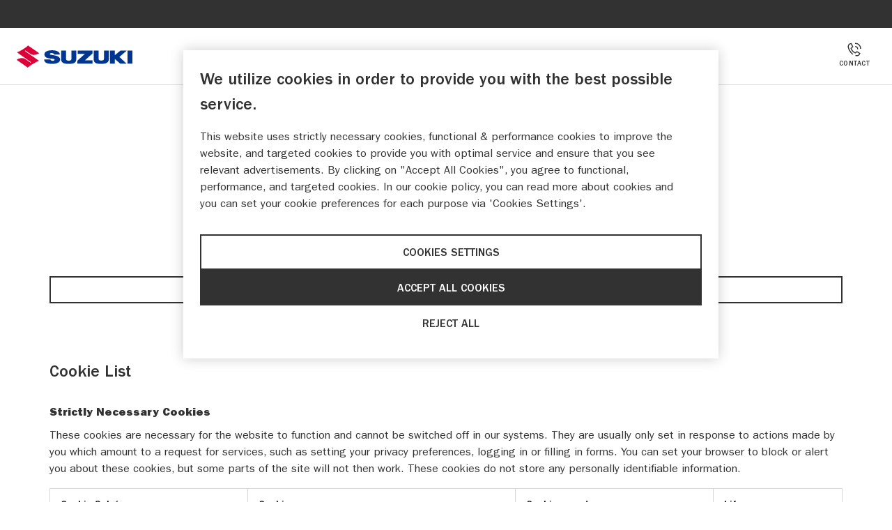

--- FILE ---
content_type: text/html; charset=utf-8
request_url: https://www.suzuki.nl/cookie-instellingen/?next=%2Fcookie-instellingen%2F%3Fnext%3D%252Fauto%252Fservice%252Faccessoires%252Fvitara%252F
body_size: 5467
content:
<!DOCTYPE html>


<html lang="nl">
    <head>
        <meta charset="utf-8">
        <meta http-equiv="X-UA-Compatible" content="IE=edge">
        <title>
            
                Cookie instellingen | Suzuki
            
        </title>
        <meta name="description"
              content="Beheer je cookievoorkeuren op Suzuki.nl en bepaal zelf welke gegevens we mogen gebruiken om je online ervaring te verbeteren. Lees meer over onze cookies en pas je instellingen eenvoudig aan.">
        <meta name="viewport" content="width=device-width, initial-scale=1">
        
            <meta property="og:url" content="https://www.suzuki.nl/cookie-instellingen/" />
            <meta property="og:type" content="article" />
            <meta property="og:title" content="Cookie instellingen" />
            <meta property="og:site_name" content="Suzuki" />
            <meta property="og:description" content="Beheer je cookievoorkeuren op Suzuki.nl en bepaal zelf welke gegevens we mogen gebruiken om je online ervaring te verbeteren. Lees meer over onze cookies en pas je instellingen eenvoudig aan." />
            
        
        <meta name="facebook-domain-verification"
              content="u2vvu4q7fguyehgfolljgub2m7k5et" />
        
    <!-- Data Layer -->
    <script>dataLayer = [{"lastdealer": null, "lastdealerid": null, "lastmodel": null, "lastmodelid": null, "ga": null}];</script>
    <!-- End Data Layer -->


        

<!-- Google Tag Manager -->
<script>(function(w,d,s,l,i){w[l]=w[l]||[];w[l].push({'gtm.start':
new Date().getTime(),event:'gtm.js'});var f=d.getElementsByTagName(s)[0],
j=d.createElement(s),dl=l!='dataLayer'?'&l='+l:'';j.async=true;j.src=
'https://www.googletagmanager.com/gtm.js?id='+i+dl;f.parentNode.insertBefore(j,f);
})(window,document,'script','dataLayer','GTM-PS4HNBQ');</script>
<!-- End Google Tag Manager -->


        <link rel="canonical" href="https://www.suzuki.nl/cookie-instellingen/" />
        <link rel="shortcut icon" href="/static/suzuki/favicons/favicon.38f8674cfdd1.ico">
        <link rel="apple-touch-icon"
              sizes="180x180"
              href="/static/suzuki/pwa/apple-touch-icon.c35a9cefd1cb.png">
        <link rel="manifest" href="/static/suzuki/pwa/suzuki.fe8ce5221ca4.webmanifest">
        <link rel="mask-icon"
              href="/static/suzuki/pwa/safari-pinned-tab.21a63240221f.svg"
              color="#de0139">
        <meta name="msapplication-TileColor" content="#ffffff">
        <meta name="theme-color" content="#ffffff">
        <link rel="stylesheet"
              type="text/css"
              href="/static/suzuki/main.783b3fbcaada.css">
        
        
        
    </head>
    <body class="page  page-cookies">
        

<!-- Google Tag Manager (noscript) -->
<noscript><iframe src="https://www.googletagmanager.com/ns.html?id=GTM-PS4HNBQ"
height="0" width="0" style="display:none;visibility:hidden"></iframe></noscript>
<!-- End Google Tag Manager (noscript) -->


        
        
        
    
        

<header class="page-header js-page-header">
    <nav class="quick-nav">
    <ul class="quick-nav__list">
        
    </ul>
</nav>

    <div class="page-header__inner">
        <a class="page-header__logo" href="/">
            <img src="/static/suzuki/images/logos/suzuki-horizontal.30f22a5d5de8.svg" class="d-none d-md-block" width="167" height="32" alt="Suzuki" />
            <img src="/static/suzuki/images/logos/suzuki-vertical.9ae6d428bb68.svg" class="d-block d-md-none" width="96" height="64" alt="Suzuki" />
        </a>

        

        
        <div class="primary-nav js-primary-nav">
            <ul class="primary-nav__list">
                
            </ul>

            <nav class="quick-nav">
    <ul class="quick-nav__list">
        
    </ul>
</nav>

            <div class="primary-nav__content js-nav-content">
                
            </div>
        </div>

        
        <div class="primary-nav__mobile-menu">
            <div class="primary-nav__mobile-menu-root" data-id="mobile-root">
                <ul class="primary-nav__list">
                    
                </ul>

                <nav class="quick-nav">
    <ul class="quick-nav__list">
        
    </ul>
</nav>
            </div>

            
            

            
            
        </div>
        

        <div class="page-header__actions">
            <ul class="page-header__quick">
                
                <li class="page-header__quick-item d-none d-sm-block">
                    <a class="page-header__quick-link" href="/contact/">
                        <svg class="icon icon--phone" width="28" height="28" viewBox="0 0 28 28" xmlns="http://www.w3.org/2000/svg" fill="#323232"><path d="m8.327 1.1 3.583 7.404-3.367 3.369.1.28c.715 1.927 1.756 3.514 3.047 4.8l.28.271a12.398 12.398 0 0 0 2.999 2.085c.265.13.515.24.745.332l.106.041 3.426-2.595 6.893 4.308-.348.867-.102.23-.137.289-.082.164a12.522 12.522 0 0 1-1 1.655c-1.022 1.418-2.21 2.371-3.652 2.592a14.912 14.912 0 0 1-4.45-.121l-.477-.094.42-1.956c1.372.294 2.761.363 4.238.19.765-.118 1.56-.756 2.299-1.78.237-.33.455-.68.651-1.035l.118-.221-4.26-2.663-3.143 2.38-.474-.128c-.354-.095-.93-.305-1.654-.662a14.387 14.387 0 0 1-3.483-2.42c-1.755-1.645-3.138-3.74-4.01-6.328l-.148-.462-.176-.575L9.49 8.096 7.1 3.156l-.155.025a6.067 6.067 0 0 0-1.744.568C3.777 4.48 2.907 5.73 2.799 7.753c-.121 2.252.848 4.984 2.607 7.892a34.113 34.113 0 0 0 2.526 3.598l.4.484c.323.383.62.712.875.966l.487.479c.456.438.84.772 1.329 1.145l.314.231.318.22-1.11 1.664a13.661 13.661 0 0 1-.734-.525c-.74-.564-1.26-1.043-2.018-1.8C4.299 18.614.546 12.41.8 7.647c.148-2.76 1.45-4.631 3.486-5.677 1.184-.608 2.35-.837 3.218-.867L7.7 1.1h.627ZM15.7 6.9c1.451 0 2.887.593 4.076 1.663a5.827 5.827 0 0 1 1.844 4.814l-.029.255-1.982-.264c.165-1.236-.268-2.49-1.178-3.325-.763-.687-1.645-1.08-2.514-1.136L15.7 8.9v-2Zm8.49-2.923a10.801 10.801 0 0 1 3.326 8.265l-.019.33-1.994-.143a8.807 8.807 0 0 0-2.694-7.006c-1.945-1.86-4.404-2.736-6.983-2.556l-.323.028-.206-1.99c3.276-.339 6.442.726 8.893 3.072Z"/></svg>
                        <span>Contact</span>
                    </a>
                </li>
                 
            </ul>

            <button class="page-header__toggle-primary-nav js-nav-toggle">
                <div class="is-open"><svg class="icon icon--cross" viewBox="0 0 20 21" xmlns="http://www.w3.org/2000/svg"><path d="m1.515 18.985 16.97-16.97m-16.97 0 16.97 16.97" stroke="currentColor" stroke-width="2" fill="none" stroke-linecap="round"/></svg></div>
                <div class="is-closed"><svg class="icon icon--hamburger" width="24" height="18" viewBox="0 0 24 18" xmlns="http://www.w3.org/2000/svg"><path d="M2.308 1h20m-20 8h20m-20 8h20" stroke="currentColor" stroke-width="2" fill="none" stroke-linecap="round"/></svg></div>
                <span>Menu</span>
            </button>
        </div>

        


    </div>
</header>

    

    <div class="page-content">
        
    
        


    <div class="hero-small-block">
        <div class="container">
            <div class="hero-small-block__center">
                
                <h1 class="hero-small-block__title">Cookie instellingen</h1>

                

                
            </div>
        </div>
    </div>


    
    <div class="container">
        <button id="ot-sdk-btn" class="button button--primary ot-sdk-show-settings">Cookie instellingen</button>
    </div>
    <div class="next-column-grid-block next-column-grid-block--transparant"></div>
    <div class="column-grid-block">
        <div class="container">
            <div class="mt-3 mt-md-5">
                <div id="ot-sdk-cookie-policy"></div>
            </div>
        </div>
    </div>


    



    

    <div class="next-column-grid-block next-column-grid-block--transparant"></div>
    


<div class="column-grid-block">
    
    <div class="container column-grid-block__inner">
    

    

        
            

                
                    


    <section class="block text-block text-left row">
        <div class="col-12 col-lg-8 offset-lg-2 rich-text">
            <p data-block-key="u410m">Deze website maakt gebruik van functionele en analytische cookies, die noodzakelijk zijn om deze site zo goed mogelijk te laten functioneren.</p>
        </div>
    </section>


                

            
        

    

    
    </div>
    
</div>



    </div>

    

<div class="modal fade" id="modal-contact-nimag" tabindex="-1" role="dialog" aria-hidden="true">
    <div class="modal-dialog modal-dialog-centered" role="document">
        <div class="modal-content">
            <div class="modal-header">
                
                <button type="button" class="modal__close" data-dismiss="modal" aria-label="Sluit">
                    <svg class="icon icon--cross-fat" viewBox="0 0 10 9" xmlns="http://www.w3.org/2000/svg"><path fill="currentColor" d="m7.828.257 1.415 1.415L6.414 4.5l2.829 2.828-1.415 1.415L5 5.914 2.172 8.743.757 7.328 3.587 4.5.756 1.672 2.172.257 5 3.087 7.828.256Z" fill-rule="evenodd"/></svg>
                </button>
            </div>

            <div class="modal-body">
                



<form class="form js-form" data-api-url="https://api.prd.suzuki.nl/v1/forms/contactdirect/" data-prcode-api="">
    <div class="form__input-block js-form-fields">
        <h2 class="form__title modal-title">
            Contact
        </h2>

        


        <div class="form__section">
            <div class="form-group">
    <label class="input-label" for="contact_form_nimag_request_comments">Jouw vraag*</label>
    <textarea class="form-control input-text" id="contact_form_nimag_request_comments" name="request_comments"></textarea>
    <div class="invalid-feedback"></div>
</div>
        </div>

        <div class="form__section">
            <div class="form-group">
                <label class="input-label">Aanhef*</label>

                <div>
                    <div class="form-check form-check-inline input-radio">
    <input class="input-radio__input" type="radio" name="gender" id="contact_form_nimag_genderMale" value="m">
    <label class="input-radio__label" for="contact_form_nimag_genderMale">Dhr.</label>
</div>
                    <div class="form-check form-check-inline input-radio">
    <input class="input-radio__input" type="radio" name="gender" id="contact_form_nimag_genderFemale" value="v">
    <label class="input-radio__label" for="contact_form_nimag_genderFemale">Mevr.</label>
</div>
                </div>

                <div class="invalid-feedback"></div>
            </div>

            <div class="row row-md-gutter-16">
                <div class="col-12 col-md-4">
                    <div class="form-group">
    <label class="input-label" for="contact_form_nimag_first_name">Voornaam*</label>
    <input class="form-control input-text" id="contact_form_nimag_first_name" name="first_name" type="text"
         />
    <div class="invalid-feedback"></div>
</div>
                </div>

                <div class="col-12 col-md-3">
                    <div class="form-group">
    <label class="input-label" for="contact_form_nimag_last_name_prefix">Tussenvg.</label>
    <input class="form-control input-text" id="contact_form_nimag_last_name_prefix" name="last_name_prefix" type="text"
         />
    <div class="invalid-feedback"></div>
</div>
                </div>

                <div class="col-12 col-md-5">
                    <div class="form-group">
    <label class="input-label" for="contact_form_nimag_last_name">Achternaam*</label>
    <input class="form-control input-text" id="contact_form_nimag_last_name" name="last_name" type="text"
         />
    <div class="invalid-feedback"></div>
</div>
                </div>
            </div>

            <div class="form__address js-address" data-api-base-url="https://prd-api.am.louwman.io" data-api-key="gFnCWZJg5DGa2PWifpT8O7STpjZ9beF1">
    <div class="row row-md-gutter-16">
        <div class="form__address-street-name col-8 col-md-12">
            <div class="form-group">
    <label class="input-label" for="contact_form_street_name">Straatnaam*</label>
    <input class="form-control input-text" id="contact_form_street_name" name="street_name" type="text"
         />
    <div class="invalid-feedback"></div>
</div>
        </div>

        <div class="form__address-house-number col-4 pl-0 col-md-5">
            <div class="form-group hide-arrows">
    <label class="input-label" for="contact_form_house_number">Huisnummer*</label>
    <input class="form-control input-text" id="contact_form_house_number" name="house_number" type="number"
        min="1"  />
    <div class="invalid-feedback"></div>
</div>
        </div>

        <div class="col-5 col-md-2">
            <div class="form-group">
    <label class="input-label" for="contact_form_house_number_addition">Toevoeging</label>
    <input class="form-control input-text" id="contact_form_house_number_addition" name="house_number_addition" type="text"
         />
    <div class="invalid-feedback"></div>
</div>
        </div>
    </div>

    <div class="row row-md-gutter-16">
        <div class="col-5 col-md-5">
            <div class="form-group">
    <label class="input-label" for="contact_form_zipcode">Postcode*</label>
    <input class="form-control input-text" id="contact_form_zipcode" name="zipcode" type="text"
         />
    <div class="invalid-feedback"></div>
</div>
        </div>

        <div class="col-12 col-md-7">
            <div class="form-group">
    <label class="input-label" for="contact_form_city">Plaats*</label>
    <input class="form-control input-text" id="contact_form_city" name="city" type="text"
         />
    <div class="invalid-feedback"></div>
</div>
        </div>
    </div>
</div>
        </div>


        <div class="form__section">
            <div class="block text-block text-small mb-3">
                <div class="rich-text">
                    Voer jouw e-mailadres en telefoonnummer in
                </div>
            </div>

            <div class="form-group">
    <label class="input-label" for="contact_form_nimag_email_address">E-mail*</label>
    <input class="form-control input-text" id="contact_form_nimag_email_address" name="email_address" type="email"
         />
    <div class="invalid-feedback"></div>
</div>

            <div class="form-group hide-arrows">
    <label class="input-label" for="contact_form_nimag_phone_number">Telefoonnummer*</label>
    <input class="form-control input-text" id="contact_form_nimag_phone_number" name="phone_number" type="tel"
         />
    <div class="invalid-feedback"></div>
</div>
        </div>

        
        
            <div class="form-group">
    <div class="form-check form-check-inline input-checkbox">
        <input type="hidden" name="privacy_statement" value="false" />
        <input class="input-checkbox__input" type="checkbox" name="privacy_statement" id="contact_form_nimag_privacy_statement"  value="true"  >
        <label class="input-checkbox__label" for="contact_form_nimag_privacy_statement">
            Ik ga akkoord met het <a href='/privacy-verklaring/' target='_blank' rel='noopener noreferrer'>privacy statement</a>*
        </label>
    </div>
    <div class="invalid-feedback text-left"></div>
</div>
        

        <input type="hidden" name="privacy_statement_text" value="Als je jouw aanvraag verstuurt ga je akkoord met onze privacyverklaring. De door jou verstrekte gegevens worden uitsluitend gebruikt voor het door jou gevraagde contact of de door jou gevraagde informatie. Een dealer kan telefonisch contact opnemen." />

        <div class="form-group">
    <div class="form-check form-check-inline input-checkbox">
        <input type="hidden" name="commercial_use" value="false" />
        <input class="input-checkbox__input" type="checkbox" name="commercial_use" id="contact_form_nimag_commercial_use"  value="true"  >
        <label class="input-checkbox__label" for="contact_form_nimag_commercial_use">
            Ja, Suzuki/Nimag mag mij op de hoogte houden van acties, aanbiedingen en service-berichten
        </label>
    </div>
    <div class="invalid-feedback text-left"></div>
</div>
        <div class="form-group mb-5">
    <div class="form-check form-check-inline input-checkbox">
        <input type="hidden" name="customer_survey" value="false" />
        <input class="input-checkbox__input" type="checkbox" name="customer_survey" id="contact_form_nimag_customer_survey"  value="true"  >
        <label class="input-checkbox__label" for="contact_form_nimag_customer_survey">
            Ja, Suzuki/Nimag mag mij benaderen voor klantonderzoek
        </label>
    </div>
    <div class="invalid-feedback text-left"></div>
</div>

        

        <input type="hidden" name="brand" value="">
        <input type="hidden" name="product_group" value="">

        

        

        <div class="block text-block text-small mb-5">
            <div class="rich-text">
                <p>Als je jouw aanvraag verstuurt ga je akkoord met onze privacyverklaring. De door jou verstrekte gegevens worden uitsluitend gebruikt voor het door jou gevraagde contact of de door jou gevraagde informatie. Een dealer kan telefonisch contact opnemen.</p>

                <p><strong>*</strong> Deze velden zijn verplicht</p>
            </div>
        </div>

        <div class="form-group">
            <button type="submit" class="button button--primary">
                Verstuur
                <svg class="icon icon--button-arrow" width="22" height="16" viewBox="0 0 22 16" xmlns="http://www.w3.org/2000/svg"><path d="m14.245.228.103.09L22.03 8l-7.682 7.682a1.086 1.086 0 0 1-1.627-1.434l.09-.103 4.974-4.974-16.71-.178a1.086 1.086 0 0 1 .023-2.173l16.86.182-5.147-5.147a1.087 1.087 0 0 1-.09-1.434l.09-.103a1.087 1.087 0 0 1 1.324-.165l.11.075Z" fill="currentColor"/></svg>
            </button>
        </div>

        <div class="form-error error js-form-error"></div>
    </div>

    <div class="form__success-block d-none js-form-success">
        <div class="block text-block js-form-success-message"></div>

        <div class="mt-3">
            <button id="contact_form_nimag_submit" class="button button--primary" type="button" data-dismiss="modal">
                Sluit
                <svg class="icon icon--button-arrow" width="22" height="16" viewBox="0 0 22 16" xmlns="http://www.w3.org/2000/svg"><path d="m14.245.228.103.09L22.03 8l-7.682 7.682a1.086 1.086 0 0 1-1.627-1.434l.09-.103 4.974-4.974-16.71-.178a1.086 1.086 0 0 1 .023-2.173l16.86.182-5.147-5.147a1.087 1.087 0 0 1-.09-1.434l.09-.103a1.087 1.087 0 0 1 1.324-.165l.11.075Z" fill="currentColor"/></svg>
            </button>
        </div>
    </div>
</form>


            </div>

            
        </div>
    </div>
</div>

    
        



<div class="page-subfooter">
    <ul class="page-subfooter__product-groups">
        
        <li class="page-subfooter__product-group ">
            <a href="/auto/">
                Auto
            </a>
        </li>
        
        <li class="page-subfooter__product-group ">
            <a href="/motoren/">
                Motoren
            </a>
        </li>
        
        <li class="page-subfooter__product-group ">
            <a href="/marine/">
                Marine
            </a>
        </li>
        
    </ul>

    
    <ul class="page-subfooter__links">
        
        <li class="page-subfooter__link">
            <a href="/over-suzuki/">Over Suzuki</a>

        </li>
        
        <li class="page-subfooter__link">
            <a href="/cookie-instellingen/">Cookies instellingen</a>

        </li>
        
        <li class="page-subfooter__link">
            <a href="/privacy-verklaring/">Privacy verklaring</a>

        </li>
        
        <li class="page-subfooter__link">
            <a href="/suzuki-disclaimer/">Disclaimer</a>

        </li>
        
    </ul>
    

    <div class="page-subfooter__bottom">
        <div class="page-subfooter__copyright">
            2026 &copy; Suzuki
        </div>

        <a class="page-subfooter__logo" href="/">
            <img src="/static/suzuki/images/logos/suzuki-vertical_white.1d0cf9a5b273.svg" class="d-block d-xl-none" width="96px" height="64px" alt="Suzuki" loading="lazy"/>
            <img src="/static/suzuki/images/logos/suzuki-horizontal_white.21531ba68ea7.svg" class="d-none d-xl-block" width="167px" height="32px" alt="Suzuki" loading="lazy"/>
        </a>
    </div>
</div>

    

    
    
    

        <div class="js-overlay"></div>
        <script src="/static/suzuki/main.16773da96d7c.js" defer></script>
        
            


        
        
            

    <script>
    window.sentryConfig = {
        dsn: "https://2f4cac18cdb144e3ac893453b660dbff@o319558.ingest.sentry.io/5304397",
        release: "nl.labdigital.suzuki-2026.1.6.1",
        environment: "production",
        sampleRate: 0.05,
        denyUrls: [/assets\.exatom\.io/i, /clarity\.ms\/collect/i, /cdn\.cookielaw\.org/i],
    };
    </script>
    <script src="/static/suzuki/sentry.784c6c5e3d3c.js"></script>


        
        <div class="js-react-modal"></div>
    </body>
</html>


--- FILE ---
content_type: text/javascript; charset="utf-8"
request_url: https://www.suzuki.nl/static/suzuki/sentry.784c6c5e3d3c.js
body_size: 20986
content:
!function(){"use strict";var t={};t.g=function(){if("object"==typeof globalThis)return globalThis;try{return this||new Function("return this")()}catch(t){if("object"==typeof window)return window}}();const e="undefined"==typeof __SENTRY_DEBUG__||__SENTRY_DEBUG__;function n(t){return t&&t.Math==Math?t:void 0}const r="object"==typeof globalThis&&n(globalThis)||"object"==typeof window&&n(window)||"object"==typeof self&&n(self)||"object"==typeof t.g&&n(t.g)||function(){return this}()||{};function s(){return r}function o(t,e,n){const s=n||r,o=s.__SENTRY__=s.__SENTRY__||{};return o[t]||(o[t]=e())}const i=["debug","info","warn","error","log","assert","trace"],a={};function c(t){if(!("console"in r))return t();const e=r.console,n={},s=Object.keys(a);s.forEach(t=>{const r=a[t];n[t]=e[t],e[t]=r});try{return t()}finally{s.forEach(t=>{e[t]=n[t]})}}const u=function(){let t=!1;const n={enable:()=>{t=!0},disable:()=>{t=!1},isEnabled:()=>t};return e?i.forEach(e=>{n[e]=(...n)=>{t&&c(()=>{r.console[e](`Sentry Logger [${e}]:`,...n)})}}):i.forEach(t=>{n[t]=()=>{}}),n}(),l=Object.prototype.toString;function p(t){switch(l.call(t)){case"[object Error]":case"[object Exception]":case"[object DOMException]":return!0;default:return b(t,Error)}}function d(t,e){return l.call(t)===`[object ${e}]`}function h(t){return d(t,"ErrorEvent")}function f(t){return d(t,"DOMError")}function g(t){return d(t,"String")}function _(t){return"object"==typeof t&&null!==t&&"__sentry_template_string__"in t&&"__sentry_template_values__"in t}function m(t){return null===t||_(t)||"object"!=typeof t&&"function"!=typeof t}function y(t){return d(t,"Object")}function v(t){return"undefined"!=typeof Event&&b(t,Event)}function E(t){return Boolean(t&&t.then&&"function"==typeof t.then)}function b(t,e){try{return t instanceof e}catch(t){return!1}}function S(t){return!("object"!=typeof t||null===t||!t.__isVue&&!t._isVue)}const x=s();function w(t,e={}){if(!t)return"<unknown>";try{let n=t;const r=5,s=[];let o=0,i=0;const a=" > ",c=a.length;let u;const l=Array.isArray(e)?e:e.keyAttrs,p=!Array.isArray(e)&&e.maxStringLength||80;for(;n&&o++<r&&(u=k(n,l),!("html"===u||o>1&&i+s.length*c+u.length>=p));)s.push(u),i+=u.length,n=n.parentNode;return s.reverse().join(a)}catch(t){return"<unknown>"}}function k(t,e){const n=t,r=[];let s,o,i,a,c;if(!n||!n.tagName)return"";if(x.HTMLElement&&n instanceof HTMLElement&&n.dataset&&n.dataset.sentryComponent)return n.dataset.sentryComponent;r.push(n.tagName.toLowerCase());const u=e&&e.length?e.filter(t=>n.getAttribute(t)).map(t=>[t,n.getAttribute(t)]):null;if(u&&u.length)u.forEach(t=>{r.push(`[${t[0]}="${t[1]}"]`)});else if(n.id&&r.push(`#${n.id}`),s=n.className,s&&g(s))for(o=s.split(/\s+/),c=0;c<o.length;c++)r.push(`.${o[c]}`);const l=["aria-label","type","name","title","alt"];for(c=0;c<l.length;c++)i=l[c],a=n.getAttribute(i),a&&r.push(`[${i}="${a}"]`);return r.join("")}function T(t,e=0){return"string"!=typeof t||0===e||t.length<=e?t:`${t.slice(0,e)}...`}function O(t,e){if(!Array.isArray(t))return"";const n=[];for(let e=0;e<t.length;e++){const r=t[e];try{S(r)?n.push("[VueViewModel]"):n.push(String(r))}catch(t){n.push("[value cannot be serialized]")}}return n.join(e)}function $(t,e,n=!1){return!!g(t)&&(d(e,"RegExp")?e.test(t):!!g(e)&&(n?t===e:t.includes(e)))}function D(t,e=[],n=!1){return e.some(e=>$(t,e,n))}function C(t,e,n){if(!(e in t))return;const r=t[e],s=n(r);"function"==typeof s&&N(s,r),t[e]=s}function I(t,n,r){try{Object.defineProperty(t,n,{value:r,writable:!0,configurable:!0})}catch(r){e&&u.log(`Failed to add non-enumerable property "${n}" to object`,t)}}function N(t,e){try{const n=e.prototype||{};t.prototype=e.prototype=n,I(t,"__sentry_original__",e)}catch(t){}}function P(t){return t.__sentry_original__}function R(t){if(p(t))return{message:t.message,name:t.name,stack:t.stack,...M(t)};if(v(t)){const e={type:t.type,target:j(t.target),currentTarget:j(t.currentTarget),...M(t)};return"undefined"!=typeof CustomEvent&&b(t,CustomEvent)&&(e.detail=t.detail),e}return t}function j(t){try{return e=t,"undefined"!=typeof Element&&b(e,Element)?w(t):Object.prototype.toString.call(t)}catch(t){return"<unknown>"}var e}function M(t){if("object"==typeof t&&null!==t){const e={};for(const n in t)Object.prototype.hasOwnProperty.call(t,n)&&(e[n]=t[n]);return e}return{}}function A(t){return L(t,new Map)}function L(t,e){if(function(t){if(!y(t))return!1;try{const e=Object.getPrototypeOf(t).constructor.name;return!e||"Object"===e}catch(t){return!0}}(t)){const n=e.get(t);if(void 0!==n)return n;const r={};e.set(t,r);for(const n of Object.keys(t))void 0!==t[n]&&(r[n]=L(t[n],e));return r}if(Array.isArray(t)){const n=e.get(t);if(void 0!==n)return n;const r=[];return e.set(t,r),t.forEach(t=>{r.push(L(t,e))}),r}return t}function U(){const t=r,e=t.crypto||t.msCrypto;let n=()=>16*Math.random();try{if(e&&e.randomUUID)return e.randomUUID().replace(/-/g,"");e&&e.getRandomValues&&(n=()=>{const t=new Uint8Array(1);return e.getRandomValues(t),t[0]})}catch(t){}return([1e7]+1e3+4e3+8e3+1e11).replace(/[018]/g,t=>(t^(15&n())>>t/4).toString(16))}function q(t){return t.exception&&t.exception.values?t.exception.values[0]:void 0}function H(t){const{message:e,event_id:n}=t;if(e)return e;const r=q(t);return r?r.type&&r.value?`${r.type}: ${r.value}`:r.type||r.value||n||"<unknown>":n||"<unknown>"}function B(t,e,n){const r=t.exception=t.exception||{},s=r.values=r.values||[],o=s[0]=s[0]||{};o.value||(o.value=e||""),o.type||(o.type=n||"Error")}function Y(t,e){const n=q(t);if(!n)return;const r=n.mechanism;if(n.mechanism={type:"generic",handled:!0,...r,...e},e&&"data"in e){const t={...r&&r.data,...e.data};n.mechanism.data=t}}function F(t){if(t&&t.__sentry_captured__)return!0;try{I(t,"__sentry_captured__",!0)}catch(t){}return!1}function z(t){return Array.isArray(t)?t:[t]}const G="undefined"==typeof __SENTRY_DEBUG__||__SENTRY_DEBUG__;var J;function W(t){return new K(e=>{e(t)})}function V(t){return new K((e,n)=>{n(t)})}!function(t){t[t.PENDING=0]="PENDING";t[t.RESOLVED=1]="RESOLVED";t[t.REJECTED=2]="REJECTED"}(J||(J={}));class K{constructor(t){K.prototype.__init.call(this),K.prototype.__init2.call(this),K.prototype.__init3.call(this),K.prototype.__init4.call(this),this._state=J.PENDING,this._handlers=[];try{t(this._resolve,this._reject)}catch(t){this._reject(t)}}then(t,e){return new K((n,r)=>{this._handlers.push([!1,e=>{if(t)try{n(t(e))}catch(t){r(t)}else n(e)},t=>{if(e)try{n(e(t))}catch(t){r(t)}else r(t)}]),this._executeHandlers()})}catch(t){return this.then(t=>t,t)}finally(t){return new K((e,n)=>{let r,s;return this.then(e=>{s=!1,r=e,t&&t()},e=>{s=!0,r=e,t&&t()}).then(()=>{s?n(r):e(r)})})}__init(){this._resolve=t=>{this._setResult(J.RESOLVED,t)}}__init2(){this._reject=t=>{this._setResult(J.REJECTED,t)}}__init3(){this._setResult=(t,e)=>{this._state===J.PENDING&&(E(e)?e.then(this._resolve,this._reject):(this._state=t,this._value=e,this._executeHandlers()))}}__init4(){this._executeHandlers=()=>{if(this._state===J.PENDING)return;const t=this._handlers.slice();this._handlers=[],t.forEach(t=>{t[0]||(this._state===J.RESOLVED&&t[1](this._value),this._state===J.REJECTED&&t[2](this._value),t[0]=!0)})}}}function X(){return o("globalEventProcessors",()=>[])}function Q(t){X().push(t)}function Z(t,e,n,r=0){return new K((s,o)=>{const i=t[r];if(null===e||"function"!=typeof i)s(e);else{const a=i({...e},n);G&&i.id&&null===a&&u.log(`Event processor "${i.id}" dropped event`),E(a)?a.then(e=>Z(t,e,n,r+1).then(s)).then(null,o):Z(t,a,n,r+1).then(s).then(null,o)}})}function tt(){return Date.now()/1e3}const et=function(){const{performance:t}=r;if(!t||!t.now)return tt;const e=Date.now()-t.now(),n=null==t.timeOrigin?e:t.timeOrigin;return()=>(n+t.now())/1e3}();let nt;(()=>{const{performance:t}=r;if(!t||!t.now)return void(nt="none");const e=36e5,n=t.now(),s=Date.now(),o=t.timeOrigin?Math.abs(t.timeOrigin+n-s):e,i=o<e,a=t.timing&&t.timing.navigationStart,c="number"==typeof a?Math.abs(a+n-s):e;i||c<e?o<=c?(nt="timeOrigin",t.timeOrigin):nt="navigationStart":nt="dateNow"})();const rt="production";function st(t){const e=et(),n={sid:U(),init:!0,timestamp:e,started:e,duration:0,status:"ok",errors:0,ignoreDuration:!1,toJSON:()=>function(t){return A({sid:`${t.sid}`,init:t.init,started:new Date(1e3*t.started).toISOString(),timestamp:new Date(1e3*t.timestamp).toISOString(),status:t.status,errors:t.errors,did:"number"==typeof t.did||"string"==typeof t.did?`${t.did}`:void 0,duration:t.duration,abnormal_mechanism:t.abnormal_mechanism,attrs:{release:t.release,environment:t.environment,ip_address:t.ipAddress,user_agent:t.userAgent}})}(n)};return t&&ot(n,t),n}function ot(t,e={}){if(e.user&&(!t.ipAddress&&e.user.ip_address&&(t.ipAddress=e.user.ip_address),t.did||e.did||(t.did=e.user.id||e.user.email||e.user.username)),t.timestamp=e.timestamp||et(),e.abnormal_mechanism&&(t.abnormal_mechanism=e.abnormal_mechanism),e.ignoreDuration&&(t.ignoreDuration=e.ignoreDuration),e.sid&&(t.sid=32===e.sid.length?e.sid:U()),void 0!==e.init&&(t.init=e.init),!t.did&&e.did&&(t.did=`${e.did}`),"number"==typeof e.started&&(t.started=e.started),t.ignoreDuration)t.duration=void 0;else if("number"==typeof e.duration)t.duration=e.duration;else{const e=t.timestamp-t.started;t.duration=e>=0?e:0}e.release&&(t.release=e.release),e.environment&&(t.environment=e.environment),!t.ipAddress&&e.ipAddress&&(t.ipAddress=e.ipAddress),!t.userAgent&&e.userAgent&&(t.userAgent=e.userAgent),"number"==typeof e.errors&&(t.errors=e.errors),e.status&&(t.status=e.status)}function it(t,e){let n={};e?n={status:e}:"ok"===t.status&&(n={status:"exited"}),ot(t,n)}const at=/\(error: (.*)\)/,ct=/captureMessage|captureException/;function ut(...t){const e=t.sort((t,e)=>t[0]-e[0]).map(t=>t[1]);return(t,n=0)=>{const r=[],s=t.split("\n");for(let t=n;t<s.length;t++){const n=s[t];if(n.length>1024)continue;const o=at.test(n)?n.replace(at,"$1"):n;if(!o.match(/\S*Error: /)){for(const t of e){const e=t(o);if(e){r.push(e);break}}if(r.length>=50)break}}return function(t){if(!t.length)return[];const e=Array.from(t);/sentryWrapped/.test(e[e.length-1].function||"")&&e.pop();e.reverse(),ct.test(e[e.length-1].function||"")&&(e.pop(),ct.test(e[e.length-1].function||"")&&e.pop());return e.slice(0,50).map(t=>({...t,filename:t.filename||e[e.length-1].filename,function:t.function||"?"}))}(r)}}const lt="<anonymous>";function pt(t){try{return t&&"function"==typeof t&&t.name||lt}catch(t){return lt}}function dt(t,e=100,n=1/0){try{return ft("",t,e,n)}catch(t){return{ERROR:`**non-serializable** (${t})`}}}function ht(t,e=3,n=102400){const r=dt(t,e);return s=r,function(t){return~-encodeURI(t).split(/%..|./).length}(JSON.stringify(s))>n?ht(t,e-1,n):r;var s}function ft(e,n,r=1/0,s=1/0,o=function(){const t="function"==typeof WeakSet,e=t?new WeakSet:[];return[function(n){if(t)return!!e.has(n)||(e.add(n),!1);for(let t=0;t<e.length;t++)if(e[t]===n)return!0;return e.push(n),!1},function(n){if(t)e.delete(n);else for(let t=0;t<e.length;t++)if(e[t]===n){e.splice(t,1);break}}]}()){const[i,a]=o;if(null==n||["number","boolean","string"].includes(typeof n)&&("number"!=typeof(c=n)||c==c))return n;var c;const u=function(e,n){try{if("domain"===e&&n&&"object"==typeof n&&n._events)return"[Domain]";if("domainEmitter"===e)return"[DomainEmitter]";if(void 0!==t.g&&n===t.g)return"[Global]";if("undefined"!=typeof window&&n===window)return"[Window]";if("undefined"!=typeof document&&n===document)return"[Document]";if(S(n))return"[VueViewModel]";if(function(t){return y(t)&&"nativeEvent"in t&&"preventDefault"in t&&"stopPropagation"in t}(n))return"[SyntheticEvent]";if("number"==typeof n&&n!=n)return"[NaN]";if("function"==typeof n)return`[Function: ${pt(n)}]`;if("symbol"==typeof n)return`[${String(n)}]`;if("bigint"==typeof n)return`[BigInt: ${String(n)}]`;const r=function(t){const e=Object.getPrototypeOf(t);return e?e.constructor.name:"null prototype"}(n);return/^HTML(\w*)Element$/.test(r)?`[HTMLElement: ${r}]`:`[object ${r}]`}catch(t){return`**non-serializable** (${t})`}}(e,n);if(!u.startsWith("[object "))return u;if(n.__sentry_skip_normalization__)return n;const l="number"==typeof n.__sentry_override_normalization_depth__?n.__sentry_override_normalization_depth__:r;if(0===l)return u.replace("object ","");if(i(n))return"[Circular ~]";const p=n;if(p&&"function"==typeof p.toJSON)try{return ft("",p.toJSON(),l-1,s,o)}catch(t){}const d=Array.isArray(n)?[]:{};let h=0;const f=R(n);for(const t in f){if(!Object.prototype.hasOwnProperty.call(f,t))continue;if(h>=s){d[t]="[MaxProperties ~]";break}const e=f[t];d[t]=ft(t,e,l-1,s,o),h++}return a(n),d}function gt(t){const{spanId:e,traceId:n}=t.spanContext(),{data:r,op:s,parent_span_id:o,status:i,tags:a,origin:c}=_t(t);return A({data:r,op:s,parent_span_id:o,span_id:e,status:i,tags:a,trace_id:n,origin:c})}function _t(t){return function(t){return"function"==typeof t.getSpanJSON}(t)?t.getSpanJSON():"function"==typeof t.toJSON?t.toJSON():{}}function mt(t){const{traceFlags:e}=t.spanContext();return Boolean(1&e)}function yt(t,e,n,s,o,i){const{normalizeDepth:a=3,normalizeMaxBreadth:c=1e3}=t,u={...e,event_id:e.event_id||n.event_id||U(),timestamp:e.timestamp||tt()},l=n.integrations||t.integrations.map(t=>t.name);!function(t,e){const{environment:n,release:r,dist:s,maxValueLength:o=250}=e;"environment"in t||(t.environment="environment"in e?n:rt);void 0===t.release&&void 0!==r&&(t.release=r);void 0===t.dist&&void 0!==s&&(t.dist=s);t.message&&(t.message=T(t.message,o));const i=t.exception&&t.exception.values&&t.exception.values[0];i&&i.value&&(i.value=T(i.value,o));const a=t.request;a&&a.url&&(a.url=T(a.url,o))}(u,t),function(t,e){e.length>0&&(t.sdk=t.sdk||{},t.sdk.integrations=[...t.sdk.integrations||[],...e])}(u,l),void 0===e.type&&function(t,e){const n=r._sentryDebugIds;if(!n)return;let s;const o=vt.get(e);o?s=o:(s=new Map,vt.set(e,s));const i=Object.keys(n).reduce((t,r)=>{let o;const i=s.get(r);i?o=i:(o=e(r),s.set(r,o));for(let e=o.length-1;e>=0;e--){const s=o[e];if(s.filename){t[s.filename]=n[r];break}}return t},{});try{t.exception.values.forEach(t=>{t.stacktrace.frames.forEach(t=>{t.filename&&(t.debug_id=i[t.filename])})})}catch(t){}}(u,t.stackParser);const p=function(t,e){if(!e)return t;const n=t?t.clone():new Lt;return n.update(e),n}(s,n.captureContext);n.mechanism&&Y(u,n.mechanism);const d=o&&o.getEventProcessors?o.getEventProcessors():[],h=function(){At||(At=new Lt);return At}().getScopeData();if(i){jt(h,i.getScopeData())}if(p){jt(h,p.getScopeData())}const f=[...n.attachments||[],...h.attachments];f.length&&(n.attachments=f),Rt(u,h);return Z([...d,...X(),...h.eventProcessors],u,n).then(t=>(t&&function(t){const e={};try{t.exception.values.forEach(t=>{t.stacktrace.frames.forEach(t=>{t.debug_id&&(t.abs_path?e[t.abs_path]=t.debug_id:t.filename&&(e[t.filename]=t.debug_id),delete t.debug_id)})})}catch(t){}if(0===Object.keys(e).length)return;t.debug_meta=t.debug_meta||{},t.debug_meta.images=t.debug_meta.images||[];const n=t.debug_meta.images;Object.keys(e).forEach(t=>{n.push({type:"sourcemap",code_file:t,debug_id:e[t]})})}(t),"number"==typeof a&&a>0?function(t,e,n){if(!t)return null;const r={...t,...t.breadcrumbs&&{breadcrumbs:t.breadcrumbs.map(t=>({...t,...t.data&&{data:dt(t.data,e,n)}}))},...t.user&&{user:dt(t.user,e,n)},...t.contexts&&{contexts:dt(t.contexts,e,n)},...t.extra&&{extra:dt(t.extra,e,n)}};t.contexts&&t.contexts.trace&&r.contexts&&(r.contexts.trace=t.contexts.trace,t.contexts.trace.data&&(r.contexts.trace.data=dt(t.contexts.trace.data,e,n)));t.spans&&(r.spans=t.spans.map(t=>{const r=_t(t).data;return r&&(t.data=dt(r,e,n)),t}));return r}(t,a,c):t))}const vt=new WeakMap;function Et(t){if(t)return function(t){return t instanceof Lt||"function"==typeof t}(t)||function(t){return Object.keys(t).some(t=>bt.includes(t))}(t)?{captureContext:t}:t}const bt=["user","level","extra","contexts","tags","fingerprint","requestSession","propagationContext"];function St(t,e){return Gt().captureEvent(t,e)}function xt(t,e){Gt().addBreadcrumb(t,e)}function wt(...t){const e=Gt();if(2===t.length){const[n,r]=t;return n?e.withScope(()=>(e.getStackTop().scope=n,r(n))):e.withScope(r)}return e.withScope(t[0])}function kt(){return Gt().getClient()}function Tt(){return Gt().getScope()}function Ot(t){const e=kt(),n=Jt(),s=Tt(),{release:o,environment:i=rt}=e&&e.getOptions()||{},{userAgent:a}=r.navigator||{},c=st({release:o,environment:i,user:s.getUser()||n.getUser(),...a&&{userAgent:a},...t}),u=n.getSession();return u&&"ok"===u.status&&ot(u,{status:"exited"}),$t(),n.setSession(c),s.setSession(c),c}function $t(){const t=Jt(),e=Tt(),n=e.getSession()||t.getSession();n&&it(n),Dt(),t.setSession(),e.setSession()}function Dt(){const t=Jt(),e=Tt(),n=kt(),r=e.getSession()||t.getSession();r&&n&&n.captureSession&&n.captureSession(r)}function Ct(t=!1){t?$t():Dt()}function It(t){return t.transaction}function Nt(t,e,n){const r=e.getOptions(),{publicKey:s}=e.getDsn()||{},{segment:o}=n&&n.getUser()||{},i=A({environment:r.environment||rt,release:r.release,user_segment:o,public_key:s,trace_id:t});return e.emit&&e.emit("createDsc",i),i}function Pt(t){const e=kt();if(!e)return{};const n=Nt(_t(t).trace_id||"",e,Tt()),r=It(t);if(!r)return n;const s=r&&r._frozenDynamicSamplingContext;if(s)return s;const{sampleRate:o,source:i}=r.metadata;null!=o&&(n.sample_rate=`${o}`);const a=_t(r);return i&&"url"!==i&&(n.transaction=a.description),n.sampled=String(mt(r)),e.emit&&e.emit("createDsc",n),n}function Rt(t,e){const{fingerprint:n,span:r,breadcrumbs:s,sdkProcessingMetadata:o}=e;!function(t,e){const{extra:n,tags:r,user:s,contexts:o,level:i,transactionName:a}=e,c=A(n);c&&Object.keys(c).length&&(t.extra={...c,...t.extra});const u=A(r);u&&Object.keys(u).length&&(t.tags={...u,...t.tags});const l=A(s);l&&Object.keys(l).length&&(t.user={...l,...t.user});const p=A(o);p&&Object.keys(p).length&&(t.contexts={...p,...t.contexts});i&&(t.level=i);a&&(t.transaction=a)}(t,e),r&&function(t,e){t.contexts={trace:gt(e),...t.contexts};const n=It(e);if(n){t.sdkProcessingMetadata={dynamicSamplingContext:Pt(e),...t.sdkProcessingMetadata};const r=_t(n).description;r&&(t.tags={transaction:r,...t.tags})}}(t,r),function(t,e){t.fingerprint=t.fingerprint?z(t.fingerprint):[],e&&(t.fingerprint=t.fingerprint.concat(e));t.fingerprint&&!t.fingerprint.length&&delete t.fingerprint}(t,n),function(t,e){const n=[...t.breadcrumbs||[],...e];t.breadcrumbs=n.length?n:void 0}(t,s),function(t,e){t.sdkProcessingMetadata={...t.sdkProcessingMetadata,...e}}(t,o)}function jt(t,e){const{extra:n,tags:r,user:s,contexts:o,level:i,sdkProcessingMetadata:a,breadcrumbs:c,fingerprint:u,eventProcessors:l,attachments:p,propagationContext:d,transactionName:h,span:f}=e;Mt(t,"extra",n),Mt(t,"tags",r),Mt(t,"user",s),Mt(t,"contexts",o),Mt(t,"sdkProcessingMetadata",a),i&&(t.level=i),h&&(t.transactionName=h),f&&(t.span=f),c.length&&(t.breadcrumbs=[...t.breadcrumbs,...c]),u.length&&(t.fingerprint=[...t.fingerprint,...u]),l.length&&(t.eventProcessors=[...t.eventProcessors,...l]),p.length&&(t.attachments=[...t.attachments,...p]),t.propagationContext={...t.propagationContext,...d}}function Mt(t,e,n){if(n&&Object.keys(n).length){t[e]={...t[e]};for(const r in n)Object.prototype.hasOwnProperty.call(n,r)&&(t[e][r]=n[r])}}let At;class Lt{constructor(){this._notifyingListeners=!1,this._scopeListeners=[],this._eventProcessors=[],this._breadcrumbs=[],this._attachments=[],this._user={},this._tags={},this._extra={},this._contexts={},this._sdkProcessingMetadata={},this._propagationContext=Ut()}static clone(t){return t?t.clone():new Lt}clone(){const t=new Lt;return t._breadcrumbs=[...this._breadcrumbs],t._tags={...this._tags},t._extra={...this._extra},t._contexts={...this._contexts},t._user=this._user,t._level=this._level,t._span=this._span,t._session=this._session,t._transactionName=this._transactionName,t._fingerprint=this._fingerprint,t._eventProcessors=[...this._eventProcessors],t._requestSession=this._requestSession,t._attachments=[...this._attachments],t._sdkProcessingMetadata={...this._sdkProcessingMetadata},t._propagationContext={...this._propagationContext},t._client=this._client,t}setClient(t){this._client=t}getClient(){return this._client}addScopeListener(t){this._scopeListeners.push(t)}addEventProcessor(t){return this._eventProcessors.push(t),this}setUser(t){return this._user=t||{email:void 0,id:void 0,ip_address:void 0,segment:void 0,username:void 0},this._session&&ot(this._session,{user:t}),this._notifyScopeListeners(),this}getUser(){return this._user}getRequestSession(){return this._requestSession}setRequestSession(t){return this._requestSession=t,this}setTags(t){return this._tags={...this._tags,...t},this._notifyScopeListeners(),this}setTag(t,e){return this._tags={...this._tags,[t]:e},this._notifyScopeListeners(),this}setExtras(t){return this._extra={...this._extra,...t},this._notifyScopeListeners(),this}setExtra(t,e){return this._extra={...this._extra,[t]:e},this._notifyScopeListeners(),this}setFingerprint(t){return this._fingerprint=t,this._notifyScopeListeners(),this}setLevel(t){return this._level=t,this._notifyScopeListeners(),this}setTransactionName(t){return this._transactionName=t,this._notifyScopeListeners(),this}setContext(t,e){return null===e?delete this._contexts[t]:this._contexts[t]=e,this._notifyScopeListeners(),this}setSpan(t){return this._span=t,this._notifyScopeListeners(),this}getSpan(){return this._span}getTransaction(){const t=this._span;return t&&t.transaction}setSession(t){return t?this._session=t:delete this._session,this._notifyScopeListeners(),this}getSession(){return this._session}update(t){if(!t)return this;const e="function"==typeof t?t(this):t;if(e instanceof Lt){const t=e.getScopeData();this._tags={...this._tags,...t.tags},this._extra={...this._extra,...t.extra},this._contexts={...this._contexts,...t.contexts},t.user&&Object.keys(t.user).length&&(this._user=t.user),t.level&&(this._level=t.level),t.fingerprint.length&&(this._fingerprint=t.fingerprint),e.getRequestSession()&&(this._requestSession=e.getRequestSession()),t.propagationContext&&(this._propagationContext=t.propagationContext)}else if(y(e)){const e=t;this._tags={...this._tags,...e.tags},this._extra={...this._extra,...e.extra},this._contexts={...this._contexts,...e.contexts},e.user&&(this._user=e.user),e.level&&(this._level=e.level),e.fingerprint&&(this._fingerprint=e.fingerprint),e.requestSession&&(this._requestSession=e.requestSession),e.propagationContext&&(this._propagationContext=e.propagationContext)}return this}clear(){return this._breadcrumbs=[],this._tags={},this._extra={},this._user={},this._contexts={},this._level=void 0,this._transactionName=void 0,this._fingerprint=void 0,this._requestSession=void 0,this._span=void 0,this._session=void 0,this._notifyScopeListeners(),this._attachments=[],this._propagationContext=Ut(),this}addBreadcrumb(t,e){const n="number"==typeof e?e:100;if(n<=0)return this;const r={timestamp:tt(),...t},s=this._breadcrumbs;return s.push(r),this._breadcrumbs=s.length>n?s.slice(-n):s,this._notifyScopeListeners(),this}getLastBreadcrumb(){return this._breadcrumbs[this._breadcrumbs.length-1]}clearBreadcrumbs(){return this._breadcrumbs=[],this._notifyScopeListeners(),this}addAttachment(t){return this._attachments.push(t),this}getAttachments(){return this.getScopeData().attachments}clearAttachments(){return this._attachments=[],this}getScopeData(){const{_breadcrumbs:t,_attachments:e,_contexts:n,_tags:r,_extra:s,_user:o,_level:i,_fingerprint:a,_eventProcessors:c,_propagationContext:u,_sdkProcessingMetadata:l,_transactionName:p,_span:d}=this;return{breadcrumbs:t,attachments:e,contexts:n,tags:r,extra:s,user:o,level:i,fingerprint:a||[],eventProcessors:c,propagationContext:u,sdkProcessingMetadata:l,transactionName:p,span:d}}applyToEvent(t,e={},n=[]){Rt(t,this.getScopeData());return Z([...n,...X(),...this._eventProcessors],t,e)}setSDKProcessingMetadata(t){return this._sdkProcessingMetadata={...this._sdkProcessingMetadata,...t},this}setPropagationContext(t){return this._propagationContext=t,this}getPropagationContext(){return this._propagationContext}captureException(t,e){const n=e&&e.event_id?e.event_id:U();if(!this._client)return u.warn("No client configured on scope - will not capture exception!"),n;const r=new Error("Sentry syntheticException");return this._client.captureException(t,{originalException:t,syntheticException:r,...e,event_id:n},this),n}captureMessage(t,e,n){const r=n&&n.event_id?n.event_id:U();if(!this._client)return u.warn("No client configured on scope - will not capture message!"),r;const s=new Error(t);return this._client.captureMessage(t,e,{originalException:t,syntheticException:s,...n,event_id:r},this),r}captureEvent(t,e){const n=e&&e.event_id?e.event_id:U();return this._client?(this._client.captureEvent(t,{...e,event_id:n},this),n):(u.warn("No client configured on scope - will not capture event!"),n)}_notifyScopeListeners(){this._notifyingListeners||(this._notifyingListeners=!0,this._scopeListeners.forEach(t=>{t(this)}),this._notifyingListeners=!1)}}function Ut(){return{traceId:U(),spanId:U().substring(16)}}const qt="7.119.1",Ht=parseFloat(qt),Bt=100;class Yt{constructor(t,e,n,r=Ht){let s,o;this._version=r,e?s=e:(s=new Lt,s.setClient(t)),n?o=n:(o=new Lt,o.setClient(t)),this._stack=[{scope:s}],t&&this.bindClient(t),this._isolationScope=o}isOlderThan(t){return this._version<t}bindClient(t){const e=this.getStackTop();e.client=t,e.scope.setClient(t),t&&t.setupIntegrations&&t.setupIntegrations()}pushScope(){const t=this.getScope().clone();return this.getStack().push({client:this.getClient(),scope:t}),t}popScope(){return!(this.getStack().length<=1)&&!!this.getStack().pop()}withScope(t){const e=this.pushScope();let n;try{n=t(e)}catch(t){throw this.popScope(),t}return E(n)?n.then(t=>(this.popScope(),t),t=>{throw this.popScope(),t}):(this.popScope(),n)}getClient(){return this.getStackTop().client}getScope(){return this.getStackTop().scope}getIsolationScope(){return this._isolationScope}getStack(){return this._stack}getStackTop(){return this._stack[this._stack.length-1]}captureException(t,e){const n=this._lastEventId=e&&e.event_id?e.event_id:U(),r=new Error("Sentry syntheticException");return this.getScope().captureException(t,{originalException:t,syntheticException:r,...e,event_id:n}),n}captureMessage(t,e,n){const r=this._lastEventId=n&&n.event_id?n.event_id:U(),s=new Error(t);return this.getScope().captureMessage(t,e,{originalException:t,syntheticException:s,...n,event_id:r}),r}captureEvent(t,e){const n=e&&e.event_id?e.event_id:U();return t.type||(this._lastEventId=n),this.getScope().captureEvent(t,{...e,event_id:n}),n}lastEventId(){return this._lastEventId}addBreadcrumb(t,e){const{scope:n,client:r}=this.getStackTop();if(!r)return;const{beforeBreadcrumb:s=null,maxBreadcrumbs:o=Bt}=r.getOptions&&r.getOptions()||{};if(o<=0)return;const i={timestamp:tt(),...t},a=s?c(()=>s(i,e)):i;null!==a&&(r.emit&&r.emit("beforeAddBreadcrumb",a,e),n.addBreadcrumb(a,o))}setUser(t){this.getScope().setUser(t),this.getIsolationScope().setUser(t)}setTags(t){this.getScope().setTags(t),this.getIsolationScope().setTags(t)}setExtras(t){this.getScope().setExtras(t),this.getIsolationScope().setExtras(t)}setTag(t,e){this.getScope().setTag(t,e),this.getIsolationScope().setTag(t,e)}setExtra(t,e){this.getScope().setExtra(t,e),this.getIsolationScope().setExtra(t,e)}setContext(t,e){this.getScope().setContext(t,e),this.getIsolationScope().setContext(t,e)}configureScope(t){const{scope:e,client:n}=this.getStackTop();n&&t(e)}run(t){const e=zt(this);try{t(this)}finally{zt(e)}}getIntegration(t){const e=this.getClient();if(!e)return null;try{return e.getIntegration(t)}catch(e){return G&&u.warn(`Cannot retrieve integration ${t.id} from the current Hub`),null}}startTransaction(t,e){const n=this._callExtensionMethod("startTransaction",t,e);if(G&&!n){this.getClient()?u.warn("Tracing extension 'startTransaction' has not been added. Call 'addTracingExtensions' before calling 'init':\nSentry.addTracingExtensions();\nSentry.init({...});\n"):u.warn("Tracing extension 'startTransaction' is missing. You should 'init' the SDK before calling 'startTransaction'")}return n}traceHeaders(){return this._callExtensionMethod("traceHeaders")}captureSession(t=!1){if(t)return this.endSession();this._sendSessionUpdate()}endSession(){const t=this.getStackTop().scope,e=t.getSession();e&&it(e),this._sendSessionUpdate(),t.setSession()}startSession(t){const{scope:e,client:n}=this.getStackTop(),{release:s,environment:o=rt}=n&&n.getOptions()||{},{userAgent:i}=r.navigator||{},a=st({release:s,environment:o,user:e.getUser(),...i&&{userAgent:i},...t}),c=e.getSession&&e.getSession();return c&&"ok"===c.status&&ot(c,{status:"exited"}),this.endSession(),e.setSession(a),a}shouldSendDefaultPii(){const t=this.getClient(),e=t&&t.getOptions();return Boolean(e&&e.sendDefaultPii)}_sendSessionUpdate(){const{scope:t,client:e}=this.getStackTop(),n=t.getSession();n&&e&&e.captureSession&&e.captureSession(n)}_callExtensionMethod(t,...e){const n=Ft().__SENTRY__;if(n&&n.extensions&&"function"==typeof n.extensions[t])return n.extensions[t].apply(this,e);G&&u.warn(`Extension method ${t} couldn't be found, doing nothing.`)}}function Ft(){return r.__SENTRY__=r.__SENTRY__||{extensions:{},hub:void 0},r}function zt(t){const e=Ft(),n=Kt(e);return Xt(e,t),n}function Gt(){const t=Ft();if(t.__SENTRY__&&t.__SENTRY__.acs){const e=t.__SENTRY__.acs.getCurrentHub();if(e)return e}return Wt(t)}function Jt(){return Gt().getIsolationScope()}function Wt(t=Ft()){return Vt(t)&&!Kt(t).isOlderThan(Ht)||Xt(t,new Yt),Kt(t)}function Vt(t){return!!(t&&t.__SENTRY__&&t.__SENTRY__.hub)}function Kt(t){return o("hub",()=>new Yt,t)}function Xt(t,e){if(!t)return!1;return(t.__SENTRY__=t.__SENTRY__||{}).hub=e,!0}const Qt=[];function Zt(t){const e=t.defaultIntegrations||[],n=t.integrations;let r;e.forEach(t=>{t.isDefaultInstance=!0}),r=Array.isArray(n)?[...e,...n]:"function"==typeof n?z(n(e)):e;const s=function(t){const e={};return t.forEach(t=>{const{name:n}=t,r=e[n];r&&!r.isDefaultInstance&&t.isDefaultInstance||(e[n]=t)}),Object.keys(e).map(t=>e[t])}(r),o=function(t,e){for(let n=0;n<t.length;n++)if(!0===e(t[n]))return n;return-1}(s,t=>"Debug"===t.name);if(-1!==o){const[t]=s.splice(o,1);s.push(t)}return s}function te(t,e){for(const n of e)n&&n.afterAllSetup&&n.afterAllSetup(t)}function ee(t,e,n){if(n[e.name])G&&u.log(`Integration skipped because it was already installed: ${e.name}`);else{if(n[e.name]=e,-1===Qt.indexOf(e.name)&&(e.setupOnce(Q,Gt),Qt.push(e.name)),e.setup&&"function"==typeof e.setup&&e.setup(t),t.on&&"function"==typeof e.preprocessEvent){const n=e.preprocessEvent.bind(e);t.on("preprocessEvent",(e,r)=>n(e,r,t))}if(t.addEventProcessor&&"function"==typeof e.processEvent){const n=e.processEvent.bind(e),r=Object.assign((e,r)=>n(e,r,t),{id:e.name});t.addEventProcessor(r)}G&&u.log(`Integration installed: ${e.name}`)}}function ne(t,e){return Object.assign(function(...t){return e(...t)},{id:t})}const re=[/^Script error\.?$/,/^Javascript error: Script error\.? on line 0$/,/^ResizeObserver loop completed with undelivered notifications.$/,/^Cannot redefine property: googletag$/],se=[/^.*\/healthcheck$/,/^.*\/healthy$/,/^.*\/live$/,/^.*\/ready$/,/^.*\/heartbeat$/,/^.*\/health$/,/^.*\/healthz$/],oe="InboundFilters",ie=(t={})=>({name:oe,setupOnce(){},processEvent(e,n,r){const s=r.getOptions(),o=function(t={},e={}){return{allowUrls:[...t.allowUrls||[],...e.allowUrls||[]],denyUrls:[...t.denyUrls||[],...e.denyUrls||[]],ignoreErrors:[...t.ignoreErrors||[],...e.ignoreErrors||[],...t.disableErrorDefaults?[]:re],ignoreTransactions:[...t.ignoreTransactions||[],...e.ignoreTransactions||[],...t.disableTransactionDefaults?[]:se],ignoreInternal:void 0===t.ignoreInternal||t.ignoreInternal}}(t,s);return function(t,e){if(e.ignoreInternal&&function(t){try{return"SentryError"===t.exception.values[0].type}catch(t){}return!1}(t))return G&&u.warn(`Event dropped due to being internal Sentry Error.\nEvent: ${H(t)}`),!0;if(function(t,e){if(t.type||!e||!e.length)return!1;return function(t){const e=[];t.message&&e.push(t.message);let n;try{n=t.exception.values[t.exception.values.length-1]}catch(t){}n&&n.value&&(e.push(n.value),n.type&&e.push(`${n.type}: ${n.value}`));G&&0===e.length&&u.error(`Could not extract message for event ${H(t)}`);return e}(t).some(t=>D(t,e))}(t,e.ignoreErrors))return G&&u.warn(`Event dropped due to being matched by \`ignoreErrors\` option.\nEvent: ${H(t)}`),!0;if(function(t,e){if("transaction"!==t.type||!e||!e.length)return!1;const n=t.transaction;return!!n&&D(n,e)}(t,e.ignoreTransactions))return G&&u.warn(`Event dropped due to being matched by \`ignoreTransactions\` option.\nEvent: ${H(t)}`),!0;if(function(t,e){if(!e||!e.length)return!1;const n=ae(t);return!!n&&D(n,e)}(t,e.denyUrls))return G&&u.warn(`Event dropped due to being matched by \`denyUrls\` option.\nEvent: ${H(t)}.\nUrl: ${ae(t)}`),!0;if(!function(t,e){if(!e||!e.length)return!0;const n=ae(t);return!n||D(n,e)}(t,e.allowUrls))return G&&u.warn(`Event dropped due to not being matched by \`allowUrls\` option.\nEvent: ${H(t)}.\nUrl: ${ae(t)}`),!0;return!1}(e,o)?null:e}});ne(oe,ie);function ae(t){try{let e;try{e=t.exception.values[0].stacktrace.frames}catch(t){}return e?function(t=[]){for(let e=t.length-1;e>=0;e--){const n=t[e];if(n&&"<anonymous>"!==n.filename&&"[native code]"!==n.filename)return n.filename||null}return null}(e):null}catch(e){return G&&u.error(`Cannot extract url for event ${H(t)}`),null}}let ce;const ue="FunctionToString",le=new WeakMap,pe=()=>({name:ue,setupOnce(){ce=Function.prototype.toString;try{Function.prototype.toString=function(...t){const e=P(this),n=le.has(kt())&&void 0!==e?e:this;return ce.apply(n,t)}}catch(t){}},setup(t){le.set(t,!0)}});ne(ue,pe);function de(t,e){!0===e.debug&&(G?u.enable():c(()=>{console.warn("[Sentry] Cannot initialize SDK with `debug` option using a non-debug bundle.")}));Tt().update(e.initialScope);const n=new t(e);!function(t){const e=Gt().getStackTop();e.client=t,e.scope.setClient(t)}(n),function(t){t.init?t.init():t.setupIntegrations&&t.setupIntegrations()}(n)}const he=s();function fe(){if(!("fetch"in he))return!1;try{return new Headers,new Request("http://www.example.com"),new Response,!0}catch(t){return!1}}function ge(t){return t&&/^function fetch\(\)\s+\{\s+\[native code\]\s+\}$/.test(t.toString())}const _e=s();const me={},ye={};function ve(t,e){me[t]=me[t]||[],me[t].push(e)}function Ee(t,e){ye[t]||(e(),ye[t]=!0)}function be(t,n){const r=t&&me[t];if(r)for(const s of r)try{s(n)}catch(n){e&&u.error(`Error while triggering instrumentation handler.\nType: ${t}\nName: ${pt(s)}\nError:`,n)}}const Se=r;let xe;function we(t){const e="history";ve(e,t),Ee(e,ke)}function ke(){if(!function(){const t=_e.chrome,e=t&&t.app&&t.app.runtime,n="history"in _e&&!!_e.history.pushState&&!!_e.history.replaceState;return!e&&n}())return;const t=Se.onpopstate;function e(t){return function(...e){const n=e.length>2?e[2]:void 0;if(n){const t=xe,e=String(n);xe=e;be("history",{from:t,to:e})}return t.apply(this,e)}}Se.onpopstate=function(...e){const n=Se.location.href,r=xe;xe=n;if(be("history",{from:r,to:n}),t)try{return t.apply(this,e)}catch(t){}},C(Se.history,"pushState",e),C(Se.history,"replaceState",e)}const Te=/^(?:(\w+):)\/\/(?:(\w+)(?::(\w+)?)?@)([\w.-]+)(?::(\d+))?\/(.+)/;function Oe(t,e=!1){const{host:n,path:r,pass:s,port:o,projectId:i,protocol:a,publicKey:c}=t;return`${a}://${c}${e&&s?`:${s}`:""}@${n}${o?`:${o}`:""}/${r?`${r}/`:r}${i}`}function $e(t){return{protocol:t.protocol,publicKey:t.publicKey||"",pass:t.pass||"",host:t.host,port:t.port||"",path:t.path||"",projectId:t.projectId}}function De(t){const n="string"==typeof t?function(t){const e=Te.exec(t);if(!e)return void c(()=>{console.error(`Invalid Sentry Dsn: ${t}`)});const[n,r,s="",o,i="",a]=e.slice(1);let u="",l=a;const p=l.split("/");if(p.length>1&&(u=p.slice(0,-1).join("/"),l=p.pop()),l){const t=l.match(/^\d+/);t&&(l=t[0])}return $e({host:o,pass:s,path:u,projectId:l,port:i,protocol:n,publicKey:r})}(t):$e(t);if(n&&function(t){if(!e)return!0;const{port:n,projectId:r,protocol:s}=t;return!(["protocol","publicKey","host","projectId"].find(e=>!t[e]&&(u.error(`Invalid Sentry Dsn: ${e} missing`),!0))||(r.match(/^\d+$/)?function(t){return"http"===t||"https"===t}(s)?n&&isNaN(parseInt(n,10))&&(u.error(`Invalid Sentry Dsn: Invalid port ${n}`),1):(u.error(`Invalid Sentry Dsn: Invalid protocol ${s}`),1):(u.error(`Invalid Sentry Dsn: Invalid projectId ${r}`),1)))}(n))return n}function Ce(t,e=[]){return[t,e]}function Ie(t,e){const[n,r]=t;return[n,[...r,e]]}function Ne(t,e){const n=t[1];for(const t of n){if(e(t,t[0].type))return!0}return!1}function Pe(t,e){return(e||new TextEncoder).encode(t)}function Re(t,e){const[n,r]=t;let s=JSON.stringify(n);function o(t){"string"==typeof s?s="string"==typeof t?s+t:[Pe(s,e),t]:s.push("string"==typeof t?Pe(t,e):t)}for(const t of r){const[e,n]=t;if(o(`\n${JSON.stringify(e)}\n`),"string"==typeof n||n instanceof Uint8Array)o(n);else{let t;try{t=JSON.stringify(n)}catch(e){t=JSON.stringify(dt(n))}o(t)}}return"string"==typeof s?s:function(t){const e=t.reduce((t,e)=>t+e.length,0),n=new Uint8Array(e);let r=0;for(const e of t)n.set(e,r),r+=e.length;return n}(s)}function je(t,e){const n="string"==typeof t.data?Pe(t.data,e):t.data;return[A({type:"attachment",length:n.length,filename:t.filename,content_type:t.contentType,attachment_type:t.attachmentType}),n]}const Me={session:"session",sessions:"session",attachment:"attachment",transaction:"transaction",event:"error",client_report:"internal",user_report:"default",profile:"profile",replay_event:"replay",replay_recording:"replay",check_in:"monitor",feedback:"feedback",span:"span",statsd:"metric_bucket"};function Ae(t){return Me[t]}function Le(t){if(!t||!t.sdk)return;const{name:e,version:n}=t.sdk;return{name:e,version:n}}class Ue extends Error{constructor(t,e="warn"){super(t),this.message=t,this.name=new.target.prototype.constructor.name,Object.setPrototypeOf(this,new.target.prototype),this.logLevel=e}}function qe(t){const e=t.protocol?`${t.protocol}:`:"",n=t.port?`:${t.port}`:"";return`${e}//${t.host}${n}${t.path?`/${t.path}`:""}/api/`}function He(t,e){return n={sentry_key:t.publicKey,sentry_version:"7",...e&&{sentry_client:`${e.name}/${e.version}`}},Object.keys(n).map(t=>`${encodeURIComponent(t)}=${encodeURIComponent(n[t])}`).join("&");var n}function Be(t,e={}){const n="string"==typeof e?e:e.tunnel,r="string"!=typeof e&&e._metadata?e._metadata.sdk:void 0;return n||`${function(t){return`${qe(t)}${t.projectId}/envelope/`}(t)}?${He(t,r)}`}function Ye(t,e,n,r){const s=Le(n),o=t.type&&"replay_event"!==t.type?t.type:"event";!function(t,e){e&&(t.sdk=t.sdk||{},t.sdk.name=t.sdk.name||e.name,t.sdk.version=t.sdk.version||e.version,t.sdk.integrations=[...t.sdk.integrations||[],...e.integrations||[]],t.sdk.packages=[...t.sdk.packages||[],...e.packages||[]])}(t,n&&n.sdk);const i=function(t,e,n,r){const s=t.sdkProcessingMetadata&&t.sdkProcessingMetadata.dynamicSamplingContext;return{event_id:t.event_id,sent_at:(new Date).toISOString(),...e&&{sdk:e},...!!n&&r&&{dsn:Oe(r)},...s&&{trace:A({...s})}}}(t,s,r,e);delete t.sdkProcessingMetadata;return Ce(i,[[{type:o},t]])}function Fe(t,e,n,r){const s={sent_at:(new Date).toISOString()};n&&n.sdk&&(s.sdk={name:n.sdk.name,version:n.sdk.version}),r&&e&&(s.dsn=Oe(e));const o=function(t){const e=function(t){let e="";for(const n of t){const t=Object.entries(n.tags),r=t.length>0?`|#${t.map(([t,e])=>`${t}:${e}`).join(",")}`:"";e+=`${n.name}@${n.unit}:${n.metric}|${n.metricType}${r}|T${n.timestamp}\n`}return e}(t);return[{type:"statsd",length:e.length},e]}(t);return Ce(s,[o])}const ze="Not capturing exception because it's already been captured.";class Ge{constructor(t){if(this._options=t,this._integrations={},this._integrationsInitialized=!1,this._numProcessing=0,this._outcomes={},this._hooks={},this._eventProcessors=[],t.dsn?this._dsn=De(t.dsn):G&&u.warn("No DSN provided, client will not send events."),this._dsn){const e=Be(this._dsn,t);this._transport=t.transport({tunnel:this._options.tunnel,recordDroppedEvent:this.recordDroppedEvent.bind(this),...t.transportOptions,url:e})}}captureException(t,e,n){if(F(t))return void(G&&u.log(ze));let r=e&&e.event_id;return this._process(this.eventFromException(t,e).then(t=>this._captureEvent(t,e,n)).then(t=>{r=t})),r}captureMessage(t,e,n,r){let s=n&&n.event_id;const o=_(t)?t:String(t),i=m(t)?this.eventFromMessage(o,e,n):this.eventFromException(t,n);return this._process(i.then(t=>this._captureEvent(t,n,r)).then(t=>{s=t})),s}captureEvent(t,e,n){if(e&&e.originalException&&F(e.originalException))return void(G&&u.log(ze));let r=e&&e.event_id;const s=(t.sdkProcessingMetadata||{}).capturedSpanScope;return this._process(this._captureEvent(t,e,s||n).then(t=>{r=t})),r}captureSession(t){"string"!=typeof t.release?G&&u.warn("Discarded session because of missing or non-string release"):(this.sendSession(t),ot(t,{init:!1}))}getDsn(){return this._dsn}getOptions(){return this._options}getSdkMetadata(){return this._options._metadata}getTransport(){return this._transport}flush(t){const e=this._transport;return e?(this.metricsAggregator&&this.metricsAggregator.flush(),this._isClientDoneProcessing(t).then(n=>e.flush(t).then(t=>n&&t))):W(!0)}close(t){return this.flush(t).then(t=>(this.getOptions().enabled=!1,this.metricsAggregator&&this.metricsAggregator.close(),t))}getEventProcessors(){return this._eventProcessors}addEventProcessor(t){this._eventProcessors.push(t)}setupIntegrations(t){(t&&!this._integrationsInitialized||this._isEnabled()&&!this._integrationsInitialized)&&this._setupIntegrations()}init(){this._isEnabled()&&this._setupIntegrations()}getIntegrationById(t){return this.getIntegrationByName(t)}getIntegrationByName(t){return this._integrations[t]}getIntegration(t){try{return this._integrations[t.id]||null}catch(e){return G&&u.warn(`Cannot retrieve integration ${t.id} from the current Client`),null}}addIntegration(t){const e=this._integrations[t.name];ee(this,t,this._integrations),e||te(this,[t])}sendEvent(t,e={}){this.emit("beforeSendEvent",t,e);let n=Ye(t,this._dsn,this._options._metadata,this._options.tunnel);for(const t of e.attachments||[])n=Ie(n,je(t,this._options.transportOptions&&this._options.transportOptions.textEncoder));const r=this._sendEnvelope(n);r&&r.then(e=>this.emit("afterSendEvent",t,e),null)}sendSession(t){const e=function(t,e,n,r){const s=Le(n);return Ce({sent_at:(new Date).toISOString(),...s&&{sdk:s},...!!r&&e&&{dsn:Oe(e)}},["aggregates"in t?[{type:"sessions"},t]:[{type:"session"},t.toJSON()]])}(t,this._dsn,this._options._metadata,this._options.tunnel);this._sendEnvelope(e)}recordDroppedEvent(t,e,n){if(this._options.sendClientReports){const r="number"==typeof n?n:1,s=`${t}:${e}`;G&&u.log(`Recording outcome: "${s}"${r>1?` (${r} times)`:""}`),this._outcomes[s]=(this._outcomes[s]||0)+r}}captureAggregateMetrics(t){G&&u.log(`Flushing aggregated metrics, number of metrics: ${t.length}`);const e=Fe(t,this._dsn,this._options._metadata,this._options.tunnel);this._sendEnvelope(e)}on(t,e){this._hooks[t]||(this._hooks[t]=[]),this._hooks[t].push(e)}emit(t,...e){this._hooks[t]&&this._hooks[t].forEach(t=>t(...e))}_setupIntegrations(){const{integrations:t}=this._options;this._integrations=function(t,e){const n={};return e.forEach(e=>{e&&ee(t,e,n)}),n}(this,t),te(this,t),this._integrationsInitialized=!0}_updateSessionFromEvent(t,e){let n=!1,r=!1;const s=e.exception&&e.exception.values;if(s){r=!0;for(const t of s){const e=t.mechanism;if(e&&!1===e.handled){n=!0;break}}}const o="ok"===t.status;(o&&0===t.errors||o&&n)&&(ot(t,{...n&&{status:"crashed"},errors:t.errors||Number(r||n)}),this.captureSession(t))}_isClientDoneProcessing(t){return new K(e=>{let n=0;const r=setInterval(()=>{0==this._numProcessing?(clearInterval(r),e(!0)):(n+=1,t&&n>=t&&(clearInterval(r),e(!1)))},1)})}_isEnabled(){return!1!==this.getOptions().enabled&&void 0!==this._transport}_prepareEvent(t,e,n,r=Jt()){const s=this.getOptions(),o=Object.keys(this._integrations);return!e.integrations&&o.length>0&&(e.integrations=o),this.emit("preprocessEvent",t,e),yt(s,t,e,n,this,r).then(t=>{if(null===t)return t;const e={...r.getPropagationContext(),...n?n.getPropagationContext():void 0};if(!(t.contexts&&t.contexts.trace)&&e){const{traceId:r,spanId:s,parentSpanId:o,dsc:i}=e;t.contexts={trace:{trace_id:r,span_id:s,parent_span_id:o},...t.contexts};const a=i||Nt(r,this,n);t.sdkProcessingMetadata={dynamicSamplingContext:a,...t.sdkProcessingMetadata}}return t})}_captureEvent(t,e={},n){return this._processEvent(t,e,n).then(t=>t.event_id,t=>{if(G){const e=t;"log"===e.logLevel?u.log(e.message):u.warn(e)}})}_processEvent(t,e,n){const r=this.getOptions(),{sampleRate:s}=r,o=We(t),i=Je(t),a=t.type||"error",c=`before send for type \`${a}\``;if(i&&"number"==typeof s&&Math.random()>s)return this.recordDroppedEvent("sample_rate","error",t),V(new Ue(`Discarding event because it's not included in the random sample (sampling rate = ${s})`,"log"));const u="replay_event"===a?"replay":a,l=(t.sdkProcessingMetadata||{}).capturedSpanIsolationScope;return this._prepareEvent(t,e,n,l).then(n=>{if(null===n)throw this.recordDroppedEvent("event_processor",u,t),new Ue("An event processor returned `null`, will not send event.","log");if(e.data&&!0===e.data.__sentry__)return n;const s=function(t,e,n){const{beforeSend:r,beforeSendTransaction:s}=t;if(Je(e)&&r)return r(e,n);if(We(e)&&s){if(e.spans){const t=e.spans.length;e.sdkProcessingMetadata={...e.sdkProcessingMetadata,spanCountBeforeProcessing:t}}return s(e,n)}return e}(r,n,e);return function(t,e){const n=`${e} must return \`null\` or a valid event.`;if(E(t))return t.then(t=>{if(!y(t)&&null!==t)throw new Ue(n);return t},t=>{throw new Ue(`${e} rejected with ${t}`)});if(!y(t)&&null!==t)throw new Ue(n);return t}(s,c)}).then(r=>{if(null===r){if(this.recordDroppedEvent("before_send",u,t),o){const e=1+(t.spans||[]).length;this.recordDroppedEvent("before_send","span",e)}throw new Ue(`${c} returned \`null\`, will not send event.`,"log")}const s=n&&n.getSession();if(!o&&s&&this._updateSessionFromEvent(s,r),o){const t=(r.sdkProcessingMetadata&&r.sdkProcessingMetadata.spanCountBeforeProcessing||0)-(r.spans?r.spans.length:0);t>0&&this.recordDroppedEvent("before_send","span",t)}const i=r.transaction_info;if(o&&i&&r.transaction!==t.transaction){const t="custom";r.transaction_info={...i,source:t}}return this.sendEvent(r,e),r}).then(null,t=>{if(t instanceof Ue)throw t;throw this.captureException(t,{data:{__sentry__:!0},originalException:t}),new Ue(`Event processing pipeline threw an error, original event will not be sent. Details have been sent as a new event.\nReason: ${t}`)})}_process(t){this._numProcessing++,t.then(t=>(this._numProcessing--,t),t=>(this._numProcessing--,t))}_sendEnvelope(t){if(this.emit("beforeEnvelope",t),this._isEnabled()&&this._transport)return this._transport.send(t).then(null,t=>{G&&u.error("Error while sending event:",t)});G&&u.error("Transport disabled")}_clearOutcomes(){const t=this._outcomes;return this._outcomes={},Object.keys(t).map(e=>{const[n,r]=e.split(":");return{reason:n,category:r,quantity:t[e]}})}}function Je(t){return void 0===t.type}function We(t){return"transaction"===t.type}const Ve="undefined"==typeof __SENTRY_DEBUG__||__SENTRY_DEBUG__;function Ke(t,e){const n=Qe(t,e),r={type:e&&e.name,value:tn(e)};return n.length&&(r.stacktrace={frames:n}),void 0===r.type&&""===r.value&&(r.value="Unrecoverable error caught"),r}function Xe(t,e){return{exception:{values:[Ke(t,e)]}}}function Qe(t,e){const n=e.stacktrace||e.stack||"",r=function(t){if(t){if("number"==typeof t.framesToPop)return t.framesToPop;if(Ze.test(t.message))return 1}return 0}(e);try{return t(n,r)}catch(t){}return[]}const Ze=/Minified React error #\d+;/i;function tn(t){const e=t&&t.message;return e?e.error&&"string"==typeof e.error.message?e.error.message:e:"No error message"}function en(t,e,n,r,s){let o;if(h(e)&&e.error){return Xe(t,e.error)}if(f(e)||d(e,"DOMException")){const s=e;if("stack"in e)o=Xe(t,e);else{const e=s.name||(f(s)?"DOMError":"DOMException"),i=s.message?`${e}: ${s.message}`:e;o=nn(t,i,n,r),B(o,i)}return"code"in s&&(o.tags={...o.tags,"DOMException.code":`${s.code}`}),o}if(p(e))return Xe(t,e);if(y(e)||v(e)){return o=function(t,e,n,r){const s=kt(),o=s&&s.getOptions().normalizeDepth,i={exception:{values:[{type:v(e)?e.constructor.name:r?"UnhandledRejection":"Error",value:rn(e,{isUnhandledRejection:r})}]},extra:{__serialized__:ht(e,o)}};if(n){const e=Qe(t,n);e.length&&(i.exception.values[0].stacktrace={frames:e})}return i}(t,e,n,s),Y(o,{synthetic:!0}),o}return o=nn(t,e,n,r),B(o,`${e}`,void 0),Y(o,{synthetic:!0}),o}function nn(t,e,n,r){const s={};if(r&&n){const r=Qe(t,n);r.length&&(s.exception={values:[{value:e,stacktrace:{frames:r}}]})}if(_(e)){const{__sentry_template_string__:t,__sentry_template_values__:n}=e;return s.logentry={message:t,params:n},s}return s.message=e,s}function rn(t,{isUnhandledRejection:e}){const n=function(t,e=40){const n=Object.keys(R(t));if(n.sort(),!n.length)return"[object has no keys]";if(n[0].length>=e)return T(n[0],e);for(let t=n.length;t>0;t--){const r=n.slice(0,t).join(", ");if(!(r.length>e))return t===n.length?r:T(r,e)}return""}(t),r=e?"promise rejection":"exception";if(h(t))return`Event \`ErrorEvent\` captured as ${r} with message \`${t.message}\``;if(v(t)){return`Event \`${function(t){try{const e=Object.getPrototypeOf(t);return e?e.constructor.name:void 0}catch(t){}}(t)}\` (type=${t.type}) captured as ${r}`}return`Object captured as ${r} with keys: ${n}`}const sn=r;let on=0;function an(){return on>0}function cn(t,e={},n){if("function"!=typeof t)return t;try{const e=t.__sentry_wrapped__;if(e)return"function"==typeof e?e:t;if(P(t))return t}catch(e){return t}const r=function(){const r=Array.prototype.slice.call(arguments);try{n&&"function"==typeof n&&n.apply(this,arguments);const s=r.map(t=>cn(t,e));return t.apply(this,s)}catch(t){throw on++,setTimeout(()=>{on--}),wt(n=>{var s,o;n.addEventProcessor(t=>(e.mechanism&&(B(t,void 0,void 0),Y(t,e.mechanism)),t.extra={...t.extra,arguments:r},t)),s=t,Gt().captureException(s,Et(o))}),t}};try{for(const e in t)Object.prototype.hasOwnProperty.call(t,e)&&(r[e]=t[e])}catch(t){}N(r,t),I(t,"__sentry_wrapped__",r);try{Object.getOwnPropertyDescriptor(r,"name").configurable&&Object.defineProperty(r,"name",{get(){return t.name}})}catch(t){}return r}class un extends Ge{constructor(t){!function(t,e,n=[e],r="npm"){const s=t._metadata||{};s.sdk||(s.sdk={name:`sentry.javascript.${e}`,packages:n.map(t=>({name:`${r}:@sentry/${t}`,version:qt})),version:qt}),t._metadata=s}(t,"browser",["browser"],sn.SENTRY_SDK_SOURCE||"npm"),super(t),t.sendClientReports&&sn.document&&sn.document.addEventListener("visibilitychange",()=>{"hidden"===sn.document.visibilityState&&this._flushOutcomes()})}eventFromException(t,e){return function(t,e,n,r){const s=en(t,e,n&&n.syntheticException||void 0,r);return Y(s),s.level="error",n&&n.event_id&&(s.event_id=n.event_id),W(s)}(this._options.stackParser,t,e,this._options.attachStacktrace)}eventFromMessage(t,e="info",n){return function(t,e,n="info",r,s){const o=nn(t,e,r&&r.syntheticException||void 0,s);return o.level=n,r&&r.event_id&&(o.event_id=r.event_id),W(o)}(this._options.stackParser,t,e,n,this._options.attachStacktrace)}captureUserFeedback(t){if(!this._isEnabled())return void(Ve&&u.warn("SDK not enabled, will not capture user feedback."));const e=function(t,{metadata:e,tunnel:n,dsn:r}){const s={event_id:t.event_id,sent_at:(new Date).toISOString(),...e&&e.sdk&&{sdk:{name:e.sdk.name,version:e.sdk.version}},...!!n&&!!r&&{dsn:Oe(r)}},o=function(t){return[{type:"user_report"},t]}(t);return Ce(s,[o])}(t,{metadata:this.getSdkMetadata(),dsn:this.getDsn(),tunnel:this.getOptions().tunnel});this._sendEnvelope(e)}_prepareEvent(t,e,n){return t.platform=t.platform||"javascript",super._prepareEvent(t,e,n)}_flushOutcomes(){const t=this._clearOutcomes();if(0===t.length)return void(Ve&&u.log("No outcomes to send"));if(!this._dsn)return void(Ve&&u.log("No dsn provided, will not send outcomes"));Ve&&u.log("Sending outcomes:",t);const e=(n=t,Ce((r=this._options.tunnel&&Oe(this._dsn))?{dsn:r}:{},[[{type:"client_report"},{timestamp:s||tt(),discarded_events:n}]]));var n,r,s;this._sendEnvelope(e)}}function ln(){"console"in r&&i.forEach(function(t){t in r.console&&C(r.console,t,function(e){return a[t]=e,function(...e){be("console",{args:e,level:t});const n=a[t];n&&n.apply(r.console,e)}})})}const pn=r;let dn,hn,fn;function gn(){if(!pn.document)return;const t=be.bind(null,"dom"),e=_n(t,!0);pn.document.addEventListener("click",e,!1),pn.document.addEventListener("keypress",e,!1),["EventTarget","Node"].forEach(e=>{const n=pn[e]&&pn[e].prototype;n&&n.hasOwnProperty&&n.hasOwnProperty("addEventListener")&&(C(n,"addEventListener",function(e){return function(n,r,s){if("click"===n||"keypress"==n)try{const r=this,o=r.__sentry_instrumentation_handlers__=r.__sentry_instrumentation_handlers__||{},i=o[n]=o[n]||{refCount:0};if(!i.handler){const r=_n(t);i.handler=r,e.call(this,n,r,s)}i.refCount++}catch(t){}return e.call(this,n,r,s)}}),C(n,"removeEventListener",function(t){return function(e,n,r){if("click"===e||"keypress"==e)try{const n=this,s=n.__sentry_instrumentation_handlers__||{},o=s[e];o&&(o.refCount--,o.refCount<=0&&(t.call(this,e,o.handler,r),o.handler=void 0,delete s[e]),0===Object.keys(s).length&&delete n.__sentry_instrumentation_handlers__)}catch(t){}return t.call(this,e,n,r)}}))})}function _n(t,e=!1){return n=>{if(!n||n._sentryCaptured)return;const r=function(t){try{return t.target}catch(t){return null}}(n);if(function(t,e){return"keypress"===t&&(!e||!e.tagName||"INPUT"!==e.tagName&&"TEXTAREA"!==e.tagName&&!e.isContentEditable)}(n.type,r))return;I(n,"_sentryCaptured",!0),r&&!r._sentryId&&I(r,"_sentryId",U());const s="keypress"===n.type?"input":n.type;if(!function(t){if(t.type!==hn)return!1;try{if(!t.target||t.target._sentryId!==fn)return!1}catch(t){}return!0}(n)){t({event:n,name:s,global:e}),hn=n.type,fn=r?r._sentryId:void 0}clearTimeout(dn),dn=pn.setTimeout(()=>{fn=void 0,hn=void 0},1e3)}}const mn=r,yn="__sentry_xhr_v3__";function vn(){if(!mn.XMLHttpRequest)return;const t=XMLHttpRequest.prototype;C(t,"open",function(t){return function(...e){const n=Date.now(),r=g(e[0])?e[0].toUpperCase():void 0,s=function(t){if(g(t))return t;try{return t.toString()}catch(t){}return}(e[1]);if(!r||!s)return t.apply(this,e);this[yn]={method:r,url:s,request_headers:{}},"POST"===r&&s.match(/sentry_key/)&&(this.__sentry_own_request__=!0);const o=()=>{const t=this[yn];if(t&&4===this.readyState){try{t.status_code=this.status}catch(t){}be("xhr",{args:[r,s],endTimestamp:Date.now(),startTimestamp:n,xhr:this})}};return"onreadystatechange"in this&&"function"==typeof this.onreadystatechange?C(this,"onreadystatechange",function(t){return function(...e){return o(),t.apply(this,e)}}):this.addEventListener("readystatechange",o),C(this,"setRequestHeader",function(t){return function(...e){const[n,r]=e,s=this[yn];return s&&g(n)&&g(r)&&(s.request_headers[n.toLowerCase()]=r),t.apply(this,e)}}),t.apply(this,e)}}),C(t,"send",function(t){return function(...e){const n=this[yn];if(!n)return t.apply(this,e);void 0!==e[0]&&(n.body=e[0]);return be("xhr",{args:[n.method,n.url],startTimestamp:Date.now(),xhr:this}),t.apply(this,e)}})}function En(){(function(){if("string"==typeof EdgeRuntime)return!0;if(!fe())return!1;if(ge(he.fetch))return!0;let t=!1;const n=he.document;if(n&&"function"==typeof n.createElement)try{const e=n.createElement("iframe");e.hidden=!0,n.head.appendChild(e),e.contentWindow&&e.contentWindow.fetch&&(t=ge(e.contentWindow.fetch)),n.head.removeChild(e)}catch(t){e&&u.warn("Could not create sandbox iframe for pure fetch check, bailing to window.fetch: ",t)}return t})()&&C(r,"fetch",function(t){return function(...e){const{method:n,url:s}=function(t){if(0===t.length)return{method:"GET",url:""};if(2===t.length){const[e,n]=t;return{url:Sn(e),method:bn(n,"method")?String(n.method).toUpperCase():"GET"}}const e=t[0];return{url:Sn(e),method:bn(e,"method")?String(e.method).toUpperCase():"GET"}}(e),o={args:e,fetchData:{method:n,url:s},startTimestamp:Date.now()};return be("fetch",{...o}),t.apply(r,e).then(t=>(be("fetch",{...o,endTimestamp:Date.now(),response:t}),t),t=>{throw be("fetch",{...o,endTimestamp:Date.now(),error:t}),t})}})}function bn(t,e){return!!t&&"object"==typeof t&&!!t[e]}function Sn(t){return"string"==typeof t?t:t?bn(t,"url")?t.url:t.toString?t.toString():"":""}const xn=["fatal","error","warning","log","info","debug"];function wn(t){return"warn"===t?"warning":xn.includes(t)?t:"log"}function kn(t){if(!t)return{};const e=t.match(/^(([^:/?#]+):)?(\/\/([^/?#]*))?([^?#]*)(\?([^#]*))?(#(.*))?$/);if(!e)return{};const n=e[6]||"",r=e[8]||"";return{host:e[4],path:e[5],protocol:e[2],search:n,hash:r,relative:e[5]+n+r}}const Tn=1024,On="Breadcrumbs",$n=(t={})=>{const e={console:!0,dom:!0,fetch:!0,history:!0,sentry:!0,xhr:!0,...t};return{name:On,setupOnce(){},setup(t){var n;e.console&&function(t){const e="console";ve(e,t),Ee(e,ln)}(function(t){return function(e){if(kt()!==t)return;const n={category:"console",data:{arguments:e.args,logger:"console"},level:wn(e.level),message:O(e.args," ")};if("assert"===e.level){if(!1!==e.args[0])return;n.message=`Assertion failed: ${O(e.args.slice(1)," ")||"console.assert"}`,n.data.arguments=e.args.slice(1)}xt(n,{input:e.args,level:e.level})}}(t)),e.dom&&(n=function(t,e){return function(n){if(kt()!==t)return;let r,s,o="object"==typeof e?e.serializeAttribute:void 0,i="object"==typeof e&&"number"==typeof e.maxStringLength?e.maxStringLength:void 0;i&&i>Tn&&(Ve&&u.warn(`\`dom.maxStringLength\` cannot exceed 1024, but a value of ${i} was configured. Sentry will use 1024 instead.`),i=Tn),"string"==typeof o&&(o=[o]);try{const t=n.event,e=function(t){return!!t&&!!t.target}(t)?t.target:t;r=w(e,{keyAttrs:o,maxStringLength:i}),s=function(t){if(!x.HTMLElement)return null;let e=t;for(let t=0;t<5;t++){if(!e)return null;if(e instanceof HTMLElement&&e.dataset.sentryComponent)return e.dataset.sentryComponent;e=e.parentNode}return null}(e)}catch(t){r="<unknown>"}if(0===r.length)return;const a={category:`ui.${n.name}`,message:r};s&&(a.data={"ui.component_name":s}),xt(a,{event:n.event,name:n.name,global:n.global})}}(t,e.dom),ve("dom",n),Ee("dom",gn)),e.xhr&&function(t){ve("xhr",t),Ee("xhr",vn)}(function(t){return function(e){if(kt()!==t)return;const{startTimestamp:n,endTimestamp:r}=e,s=e.xhr[yn];if(!n||!r||!s)return;const{method:o,url:i,status_code:a,body:c}=s;xt({category:"xhr",data:{method:o,url:i,status_code:a},type:"http"},{xhr:e.xhr,input:c,startTimestamp:n,endTimestamp:r})}}(t)),e.fetch&&function(t){const e="fetch";ve(e,t),Ee(e,En)}(function(t){return function(e){if(kt()!==t)return;const{startTimestamp:n,endTimestamp:r}=e;if(r&&(!e.fetchData.url.match(/sentry_key/)||"POST"!==e.fetchData.method))if(e.error){xt({category:"fetch",data:e.fetchData,level:"error",type:"http"},{data:e.error,input:e.args,startTimestamp:n,endTimestamp:r})}else{const t=e.response;xt({category:"fetch",data:{...e.fetchData,status_code:t&&t.status},type:"http"},{input:e.args,response:t,startTimestamp:n,endTimestamp:r})}}}(t)),e.history&&we(function(t){return function(e){if(kt()!==t)return;let n=e.from,r=e.to;const s=kn(sn.location.href);let o=n?kn(n):void 0;const i=kn(r);o&&o.path||(o=s),s.protocol===i.protocol&&s.host===i.host&&(r=i.relative),s.protocol===o.protocol&&s.host===o.host&&(n=o.relative),xt({category:"navigation",data:{from:n,to:r}})}}(t)),e.sentry&&t.on&&t.on("beforeSendEvent",function(t){return function(e){kt()===t&&xt({category:"sentry."+("transaction"===e.type?"transaction":"event"),event_id:e.event_id,level:e.level,message:H(e)},{event:e})}}(t))}}};ne(On,$n);const Dn="Dedupe",Cn=()=>{let t;return{name:Dn,setupOnce(){},processEvent(e){if(e.type)return e;try{if(function(t,e){if(!e)return!1;if(function(t,e){const n=t.message,r=e.message;if(!n&&!r)return!1;if(n&&!r||!n&&r)return!1;if(n!==r)return!1;if(!Nn(t,e))return!1;if(!In(t,e))return!1;return!0}(t,e))return!0;if(function(t,e){const n=Pn(e),r=Pn(t);if(!n||!r)return!1;if(n.type!==r.type||n.value!==r.value)return!1;if(!Nn(t,e))return!1;if(!In(t,e))return!1;return!0}(t,e))return!0;return!1}(e,t))return Ve&&u.warn("Event dropped due to being a duplicate of previously captured event."),null}catch(t){}return t=e}}};ne(Dn,Cn);function In(t,e){let n=Rn(t),r=Rn(e);if(!n&&!r)return!0;if(n&&!r||!n&&r)return!1;if(r.length!==n.length)return!1;for(let t=0;t<r.length;t++){const e=r[t],s=n[t];if(e.filename!==s.filename||e.lineno!==s.lineno||e.colno!==s.colno||e.function!==s.function)return!1}return!0}function Nn(t,e){let n=t.fingerprint,r=e.fingerprint;if(!n&&!r)return!0;if(n&&!r||!n&&r)return!1;try{return!(n.join("")!==r.join(""))}catch(t){return!1}}function Pn(t){return t.exception&&t.exception.values&&t.exception.values[0]}function Rn(t){const e=t.exception;if(e)try{return e.values[0].stacktrace.frames}catch(t){return}}let jn=null;function Mn(){jn=r.onerror,r.onerror=function(t,e,n,r,s){return be("error",{column:r,error:s,line:n,msg:t,url:e}),!(!jn||jn.__SENTRY_LOADER__)&&jn.apply(this,arguments)},r.onerror.__SENTRY_INSTRUMENTED__=!0}let An=null;function Ln(){An=r.onunhandledrejection,r.onunhandledrejection=function(t){return be("unhandledrejection",t),!(An&&!An.__SENTRY_LOADER__)||An.apply(this,arguments)},r.onunhandledrejection.__SENTRY_INSTRUMENTED__=!0}const Un="GlobalHandlers",qn=(t={})=>{const e={onerror:!0,onunhandledrejection:!0,...t};return{name:Un,setupOnce(){Error.stackTraceLimit=50},setup(t){e.onerror&&(!function(t){!function(t){const e="error";ve(e,t),Ee(e,Mn)}(e=>{const{stackParser:n,attachStacktrace:r}=Yn();if(kt()!==t||an())return;const{msg:s,url:o,line:i,column:a,error:c}=e,u=void 0===c&&g(s)?function(t,e,n,r){const s=/^(?:[Uu]ncaught (?:exception: )?)?(?:((?:Eval|Internal|Range|Reference|Syntax|Type|URI|)Error): )?(.*)$/i;let o=h(t)?t.message:t,i="Error";const a=o.match(s);a&&(i=a[1],o=a[2]);const c={exception:{values:[{type:i,value:o}]}};return Hn(c,e,n,r)}(s,o,i,a):Hn(en(n,c||s,void 0,r,!1),o,i,a);u.level="error",St(u,{originalException:c,mechanism:{handled:!1,type:"onerror"}})})}(t),Bn("onerror")),e.onunhandledrejection&&(!function(t){!function(t){const e="unhandledrejection";ve(e,t),Ee(e,Ln)}(e=>{const{stackParser:n,attachStacktrace:r}=Yn();if(kt()!==t||an())return;const s=function(t){if(m(t))return t;const e=t;try{if("reason"in e)return e.reason;if("detail"in e&&"reason"in e.detail)return e.detail.reason}catch(t){}return t}(e),o=m(s)?{exception:{values:[{type:"UnhandledRejection",value:`Non-Error promise rejection captured with value: ${String(s)}`}]}}:en(n,s,void 0,r,!0);o.level="error",St(o,{originalException:s,mechanism:{handled:!1,type:"onunhandledrejection"}})})}(t),Bn("onunhandledrejection"))}}};ne(Un,qn);function Hn(t,e,n,r){const s=t.exception=t.exception||{},o=s.values=s.values||[],i=o[0]=o[0]||{},a=i.stacktrace=i.stacktrace||{},c=a.frames=a.frames||[],u=isNaN(parseInt(r,10))?void 0:r,l=isNaN(parseInt(n,10))?void 0:n,p=g(e)&&e.length>0?e:function(){try{return x.document.location.href}catch(t){return""}}();return 0===c.length&&c.push({colno:u,filename:p,function:"?",in_app:!0,lineno:l}),t}function Bn(t){Ve&&u.log(`Global Handler attached: ${t}`)}function Yn(){const t=kt();return t&&t.getOptions()||{stackParser:()=>[],attachStacktrace:!1}}const Fn="HttpContext",zn=()=>({name:Fn,setupOnce(){},preprocessEvent(t){if(!sn.navigator&&!sn.location&&!sn.document)return;const e=t.request&&t.request.url||sn.location&&sn.location.href,{referrer:n}=sn.document||{},{userAgent:r}=sn.navigator||{},s={...t.request&&t.request.headers,...n&&{Referer:n},...r&&{"User-Agent":r}},o={...t.request,...e&&{url:e},headers:s};t.request=o}});ne(Fn,zn);function Gn(t,e,n=250,r,s,o,i){if(!(o.exception&&o.exception.values&&i&&b(i.originalException,Error)))return;const a=o.exception.values.length>0?o.exception.values[o.exception.values.length-1]:void 0;var c,u;a&&(o.exception.values=(c=Jn(t,e,s,i.originalException,r,o.exception.values,a,0),u=n,c.map(t=>(t.value&&(t.value=T(t.value,u)),t))))}function Jn(t,e,n,r,s,o,i,a){if(o.length>=n+1)return o;let c=[...o];if(b(r[s],Error)){Wn(i,a);const o=t(e,r[s]),u=c.length;Vn(o,s,u,a),c=Jn(t,e,n,r[s],s,[o,...c],o,u)}return Array.isArray(r.errors)&&r.errors.forEach((r,o)=>{if(b(r,Error)){Wn(i,a);const u=t(e,r),l=c.length;Vn(u,`errors[${o}]`,l,a),c=Jn(t,e,n,r,s,[u,...c],u,l)}}),c}function Wn(t,e){t.mechanism=t.mechanism||{type:"generic",handled:!0},t.mechanism={...t.mechanism,..."AggregateError"===t.type&&{is_exception_group:!0},exception_id:e}}function Vn(t,e,n,r){t.mechanism=t.mechanism||{type:"generic",handled:!0},t.mechanism={...t.mechanism,type:"chained",source:e,exception_id:n,parent_id:r}}const Kn="LinkedErrors",Xn=(t={})=>{const e=t.limit||5,n=t.key||"cause";return{name:Kn,setupOnce(){},preprocessEvent(t,r,s){const o=s.getOptions();Gn(Ke,o.stackParser,o.maxValueLength,n,e,t,r)}}},Qn=(ne(Kn,Xn),["EventTarget","Window","Node","ApplicationCache","AudioTrackList","BroadcastChannel","ChannelMergerNode","CryptoOperation","EventSource","FileReader","HTMLUnknownElement","IDBDatabase","IDBRequest","IDBTransaction","KeyOperation","MediaController","MessagePort","ModalWindow","Notification","SVGElementInstance","Screen","SharedWorker","TextTrack","TextTrackCue","TextTrackList","WebSocket","WebSocketWorker","Worker","XMLHttpRequest","XMLHttpRequestEventTarget","XMLHttpRequestUpload"]),Zn="TryCatch",tr=(t={})=>{const e={XMLHttpRequest:!0,eventTarget:!0,requestAnimationFrame:!0,setInterval:!0,setTimeout:!0,...t};return{name:Zn,setupOnce(){e.setTimeout&&C(sn,"setTimeout",er),e.setInterval&&C(sn,"setInterval",er),e.requestAnimationFrame&&C(sn,"requestAnimationFrame",nr),e.XMLHttpRequest&&"XMLHttpRequest"in sn&&C(XMLHttpRequest.prototype,"send",rr);const t=e.eventTarget;if(t){(Array.isArray(t)?t:Qn).forEach(sr)}}}};ne(Zn,tr);function er(t){return function(...e){const n=e[0];return e[0]=cn(n,{mechanism:{data:{function:pt(t)},handled:!1,type:"instrument"}}),t.apply(this,e)}}function nr(t){return function(e){return t.apply(this,[cn(e,{mechanism:{data:{function:"requestAnimationFrame",handler:pt(t)},handled:!1,type:"instrument"}})])}}function rr(t){return function(...e){const n=this;return["onload","onerror","onprogress","onreadystatechange"].forEach(t=>{t in n&&"function"==typeof n[t]&&C(n,t,function(e){const n={mechanism:{data:{function:t,handler:pt(e)},handled:!1,type:"instrument"}},r=P(e);return r&&(n.mechanism.data.handler=pt(r)),cn(e,n)})}),t.apply(this,e)}}function sr(t){const e=sn,n=e[t]&&e[t].prototype;n&&n.hasOwnProperty&&n.hasOwnProperty("addEventListener")&&(C(n,"addEventListener",function(e){return function(n,r,s){try{"function"==typeof r.handleEvent&&(r.handleEvent=cn(r.handleEvent,{mechanism:{data:{function:"handleEvent",handler:pt(r),target:t},handled:!1,type:"instrument"}}))}catch(t){}return e.apply(this,[n,cn(r,{mechanism:{data:{function:"addEventListener",handler:pt(r),target:t},handled:!1,type:"instrument"}}),s])}}),C(n,"removeEventListener",function(t){return function(e,n,r){const s=n;try{const n=s&&s.__sentry_wrapped__;n&&t.call(this,e,n,r)}catch(t){}return t.call(this,e,s,r)}}))}const or="?";function ir(t,e,n,r){const s={filename:t,function:e,in_app:!0};return void 0!==n&&(s.lineno=n),void 0!==r&&(s.colno=r),s}const ar=/^\s*at (?:(.+?\)(?: \[.+\])?|.*?) ?\((?:address at )?)?(?:async )?((?:<anonymous>|[-a-z]+:|.*bundle|\/)?.*?)(?::(\d+))?(?::(\d+))?\)?\s*$/i,cr=/\((\S*)(?::(\d+))(?::(\d+))\)/,ur=/^\s*(.*?)(?:\((.*?)\))?(?:^|@)?((?:[-a-z]+)?:\/.*?|\[native code\]|[^@]*(?:bundle|\d+\.js)|\/[\w\-. /=]+)(?::(\d+))?(?::(\d+))?\s*$/i,lr=/(\S+) line (\d+)(?: > eval line \d+)* > eval/i,pr=/^\s*at (?:((?:\[object object\])?.+) )?\(?((?:[-a-z]+):.*?):(\d+)(?::(\d+))?\)?\s*$/i,dr=ut(...[[30,t=>{const e=ar.exec(t);if(e){if(e[2]&&0===e[2].indexOf("eval")){const t=cr.exec(e[2]);t&&(e[2]=t[1],e[3]=t[2],e[4]=t[3])}const[t,n]=hr(e[1]||or,e[2]);return ir(n,t,e[3]?+e[3]:void 0,e[4]?+e[4]:void 0)}}],[50,t=>{const e=ur.exec(t);if(e){if(e[3]&&e[3].indexOf(" > eval")>-1){const t=lr.exec(e[3]);t&&(e[1]=e[1]||"eval",e[3]=t[1],e[4]=t[2],e[5]="")}let t=e[3],n=e[1]||or;return[n,t]=hr(n,t),ir(t,n,e[4]?+e[4]:void 0,e[5]?+e[5]:void 0)}}],[40,t=>{const e=pr.exec(t);return e?ir(e[2],e[1]||or,+e[3],e[4]?+e[4]:void 0):void 0}]]),hr=(t,e)=>{const n=-1!==t.indexOf("safari-extension"),r=-1!==t.indexOf("safari-web-extension");return n||r?[-1!==t.indexOf("@")?t.split("@")[0]:or,n?`safari-extension:${e}`:`safari-web-extension:${e}`]:[t,e]};function fr(t){const e=[];function n(t){return e.splice(e.indexOf(t),1)[0]}return{$:e,add:function(r){if(!(void 0===t||e.length<t))return V(new Ue("Not adding Promise because buffer limit was reached."));const s=r();return-1===e.indexOf(s)&&e.push(s),s.then(()=>n(s)).then(null,()=>n(s).then(null,()=>{})),s},drain:function(t){return new K((n,r)=>{let s=e.length;if(!s)return n(!0);const o=setTimeout(()=>{t&&t>0&&n(!1)},t);e.forEach(t=>{W(t).then(()=>{--s||(clearTimeout(o),n(!0))},r)})})}}}function gr(t,{statusCode:e,headers:n},r=Date.now()){const s={...t},o=n&&n["x-sentry-rate-limits"],i=n&&n["retry-after"];if(o)for(const t of o.trim().split(",")){const[e,n,,,o]=t.split(":",5),i=parseInt(e,10),a=1e3*(isNaN(i)?60:i);if(n)for(const t of n.split(";"))"metric_bucket"===t&&o&&!o.split(";").includes("custom")||(s[t]=r+a);else s.all=r+a}else i?s.all=r+function(t,e=Date.now()){const n=parseInt(`${t}`,10);if(!isNaN(n))return 1e3*n;const r=Date.parse(`${t}`);return isNaN(r)?6e4:r-e}(i,r):429===e&&(s.all=r+6e4);return s}function _r(t,e,n=fr(t.bufferSize||30)){let r={};function s(s){const o=[];if(Ne(s,(e,n)=>{const s=Ae(n);if(function(t,e,n=Date.now()){return function(t,e){return t[e]||t.all||0}(t,e)>n}(r,s)){const r=mr(e,n);t.recordDroppedEvent("ratelimit_backoff",s,r)}else o.push(e)}),0===o.length)return W();const i=Ce(s[0],o),a=e=>{Ne(i,(n,r)=>{const s=mr(n,r);t.recordDroppedEvent(e,Ae(r),s)})};return n.add(()=>e({body:Re(i,t.textEncoder)}).then(t=>(void 0!==t.statusCode&&(t.statusCode<200||t.statusCode>=300)&&G&&u.warn(`Sentry responded with status code ${t.statusCode} to sent event.`),r=gr(r,t),t),t=>{throw a("network_error"),t})).then(t=>t,t=>{if(t instanceof Ue)return G&&u.error("Skipped sending event because buffer is full."),a("queue_overflow"),W();throw t})}return s.__sentry__baseTransport__=!0,{send:s,flush:t=>n.drain(t)}}function mr(t,e){if("event"===e||"transaction"===e)return Array.isArray(t)?t[1]:void 0}let yr;function vr(t,e=function(){if(yr)return yr;if(ge(sn.fetch))return yr=sn.fetch.bind(sn);const t=sn.document;let e=sn.fetch;if(t&&"function"==typeof t.createElement)try{const n=t.createElement("iframe");n.hidden=!0,t.head.appendChild(n);const r=n.contentWindow;r&&r.fetch&&(e=r.fetch),t.head.removeChild(n)}catch(t){Ve&&u.warn("Could not create sandbox iframe for pure fetch check, bailing to window.fetch: ",t)}return yr=e.bind(sn)}()){let n=0,r=0;return _r(t,function(s){const o=s.body.length;n+=o,r++;const i={body:s.body,method:"POST",referrerPolicy:"origin",headers:t.headers,keepalive:n<=6e4&&r<15,...t.fetchOptions};try{return e(t.url,i).then(t=>(n-=o,r--,{statusCode:t.status,headers:{"x-sentry-rate-limits":t.headers.get("X-Sentry-Rate-Limits"),"retry-after":t.headers.get("Retry-After")}}))}catch(t){return yr=void 0,n-=o,r--,V(t)}})}function Er(t){return _r(t,function(e){return new K((n,r)=>{const s=new XMLHttpRequest;s.onerror=r,s.onreadystatechange=()=>{4===s.readyState&&n({statusCode:s.status,headers:{"x-sentry-rate-limits":s.getResponseHeader("X-Sentry-Rate-Limits"),"retry-after":s.getResponseHeader("Retry-After")}})},s.open("POST",t.url);for(const e in t.headers)Object.prototype.hasOwnProperty.call(t.headers,e)&&s.setRequestHeader(e,t.headers[e]);s.send(e.body)})})}const br=[ie(),pe(),tr(),$n(),qn(),Xn(),Cn(),zn()];"sentryConfig"in window&&function(t={}){void 0===t.defaultIntegrations&&(t.defaultIntegrations=[...br]),void 0===t.release&&("string"==typeof __SENTRY_RELEASE__&&(t.release=__SENTRY_RELEASE__),sn.SENTRY_RELEASE&&sn.SENTRY_RELEASE.id&&(t.release=sn.SENTRY_RELEASE.id)),void 0===t.autoSessionTracking&&(t.autoSessionTracking=!0),void 0===t.sendClientReports&&(t.sendClientReports=!0);const e={...t,stackParser:(n=t.stackParser||dr,Array.isArray(n)?ut(...n):n),integrations:Zt(t),transport:t.transport||(fe()?vr:Er)};var n;de(un,e),t.autoSessionTracking&&(void 0!==sn.document?(Ot({ignoreDuration:!0}),Ct(),we(({from:t,to:e})=>{void 0!==t&&t!==e&&(Ot({ignoreDuration:!0}),Ct())})):Ve&&u.warn("Session tracking in non-browser environment with @sentry/browser is not supported."))}(window.sentryConfig),window.sentryRaiseException=function(){throw new Error("This is a frontend-test exception")}}();
//# sourceMappingURL=sentry.js.8e5738bfe364.map

--- FILE ---
content_type: image/svg+xml
request_url: https://www.suzuki.nl/static/suzuki/images/logos/suzuki-horizontal.30f22a5d5de8.svg
body_size: 708
content:
<svg width="167" height="32" viewBox="0 0 167 32" xmlns="http://www.w3.org/2000/svg"><g fill="none" fill-rule="evenodd"><path d="M15.736 32c2.272-2.504 13.58-9.403 16.352-9.707C30.803 21.287 12.14 8.473 11.84 8.311c-.589-.319.26-1.22.974-.642.484.39 6.458 4.3 7.208 4.83 3.805 2.688 9.933.402 12.186-1.217C30.868 10.222 16.568.688 16.192 0l.054.053C14.588 2.683 3.055 9.61.283 9.915c1.285 1.006 19.412 13.756 19.712 13.919.987.532.056 1.139-.87.589-.537-.318-6.842-4.725-7.634-5.191-3.348-1.97-9.407-.572-11.49 1.62C1.338 21.913 15.36 31.31 15.735 32" fill="#DE0039"/><path d="M44.661 18.277c-3.506-.722-4.918-2.886-4.918-5.248 0-3.805 4.264-5.954 11.03-5.954 5.77 0 11.077 1.886 11.077 6.147h-8.225c-.053-1.397-2.146-2.215-3.51-2.167-1.467.053-2.63.712-2.63 1.268 0 1.044 1.185 1.056 2.143 1.284 1.755.405 5.403.793 7.75 1.562 2.924.966 5.008 2.825 5.008 5.034 0 4.5-5.333 6.449-11.882 6.356-6.817-.096-11.15-1.554-11.15-6.335h9.134c0 .509.312 1.279.8 1.472.466.185 1.986.503 2.852.503 1.346 0 2.21-.686 2.21-1.498 0-.685-.685-1.202-1.947-1.365-1.12-.144-5.795-.433-7.742-1.059m40.758 1.49c0 5.107-3.165 6.792-10.713 6.792-7.007 0-10.992-1.3-10.992-6.792V7.557h6.998v11.905c0 1.8 1.608 2.571 4.027 2.571 2.207 0 3.765-.915 3.765-2.571V7.556h6.915v12.21Zm1.509 2.363 10.81-9.807H87.415V7.556h21.377v4.029l-10.807 9.87h10.71v4.67H86.928zm45.214-2.363c0 5.203-4.073 6.792-11.079 6.792-7.005 0-10.616-1.108-10.616-6.792V7.557h6.964v11.905c0 1.45 1.559 2.427 3.7 2.427 2.484 0 4.043-.977 4.043-2.427V7.556h6.988v12.21Zm1.631-12.211h7.06v6.484h.065l7.923-6.484h9.056L147.31 16.64l10.226 9.534h-9.13l-7.508-6.548h-.064v6.548h-7.061zm25.174 18.57h7.148V7.556h-7.148z" fill="#00368F"/></g></svg>